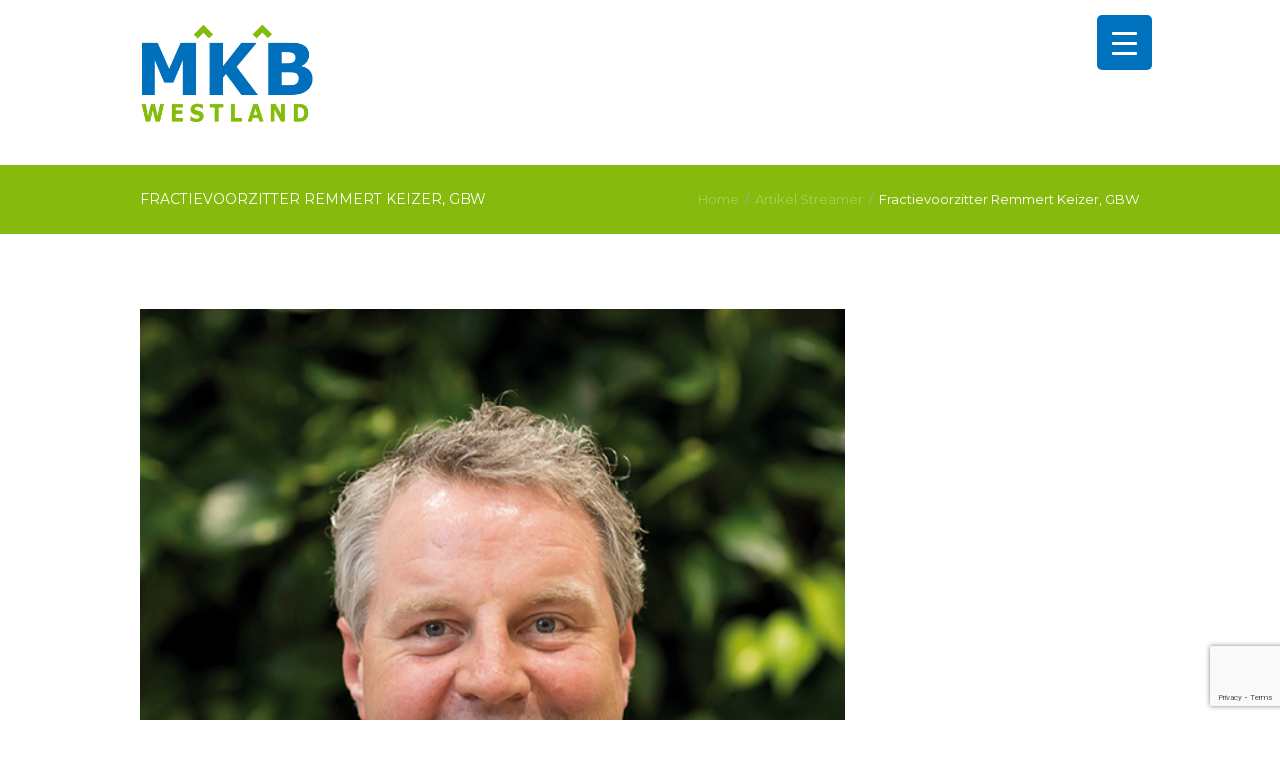

--- FILE ---
content_type: text/html; charset=UTF-8
request_url: https://www.mkbwestland.nl/fractievoorzitter-remmert-keizer-gbw/
body_size: 27923
content:
<!DOCTYPE html>
<html lang="nl-NL" class="scheme_mkb_westland">
<head>
    <title>Fractievoorzitter Remmert Keizer, GBW &#8211; MKB Westland</title>
<meta name='robots' content='max-image-preview:large' />

<!-- Social Warfare v4.5.6 https://warfareplugins.com - BEGINNING OF OUTPUT -->
<style>
	@font-face {
		font-family: "sw-icon-font";
		src:url("https://www.mkbwestland.nl/wp-content/plugins/social-warfare/assets/fonts/sw-icon-font.eot?ver=4.5.6");
		src:url("https://www.mkbwestland.nl/wp-content/plugins/social-warfare/assets/fonts/sw-icon-font.eot?ver=4.5.6#iefix") format("embedded-opentype"),
		url("https://www.mkbwestland.nl/wp-content/plugins/social-warfare/assets/fonts/sw-icon-font.woff?ver=4.5.6") format("woff"),
		url("https://www.mkbwestland.nl/wp-content/plugins/social-warfare/assets/fonts/sw-icon-font.ttf?ver=4.5.6") format("truetype"),
		url("https://www.mkbwestland.nl/wp-content/plugins/social-warfare/assets/fonts/sw-icon-font.svg?ver=4.5.6#1445203416") format("svg");
		font-weight: normal;
		font-style: normal;
		font-display:block;
	}
</style>
<!-- Social Warfare v4.5.6 https://warfareplugins.com - END OF OUTPUT -->

        <meta charset="UTF-8"/>
                <meta name="viewport" content="width=device-width, initial-scale=1, maximum-scale=1">
                <link rel="profile" href="//gmpg.org/xfn/11"/>
        <link rel="pingback" href="https://www.mkbwestland.nl/xmlrpc.php"/>
        <link rel='dns-prefetch' href='//www.googletagmanager.com' />
<link rel='dns-prefetch' href='//fonts.googleapis.com' />
<link rel="alternate" type="application/rss+xml" title="MKB Westland &raquo; feed" href="https://www.mkbwestland.nl/feed/" />
<link rel="alternate" type="application/rss+xml" title="MKB Westland &raquo; reacties feed" href="https://www.mkbwestland.nl/comments/feed/" />
<link rel="alternate" type="text/calendar" title="MKB Westland &raquo; iCal Feed" href="https://www.mkbwestland.nl/events/?ical=1" />
<link rel="alternate" title="oEmbed (JSON)" type="application/json+oembed" href="https://www.mkbwestland.nl/wp-json/oembed/1.0/embed?url=https%3A%2F%2Fwww.mkbwestland.nl%2Ffractievoorzitter-remmert-keizer-gbw%2F" />
<link rel="alternate" title="oEmbed (XML)" type="text/xml+oembed" href="https://www.mkbwestland.nl/wp-json/oembed/1.0/embed?url=https%3A%2F%2Fwww.mkbwestland.nl%2Ffractievoorzitter-remmert-keizer-gbw%2F&#038;format=xml" />
			<meta property="og:type" content="article" />
			<meta property="og:url" content="https://www.mkbwestland.nl/fractievoorzitter-remmert-keizer-gbw/" />
			<meta property="og:title" content="Fractievoorzitter Remmert Keizer, GBW" />
			<meta property="og:description" content="Fractievoorzitter Remmert Keizer van Gemeentebelang Westland steekt zijn kritiek op het huidige College van B&amp;W niet onder stoelen of banken: “Na de verkiezingen zijn wij voor het eerst in de Westlandse historie in de oppositie gekomen. De nieuwe coalitie zou alles wel eens anders doen; er zou een nieuwe bestuursstijl komen, er zou geen" />  
							<meta property="og:image" content="https://www.mkbwestland.nl/wp-content/uploads/2020/03/290318nw-keizer2.jpg"/>
				<meta property="og:image" content="https://www.mkbwestland.nl/wp-content/uploads/2020/03/290318nw-keizer2.jpg"/>
<style id='wp-img-auto-sizes-contain-inline-css' type='text/css'>
img:is([sizes=auto i],[sizes^="auto," i]){contain-intrinsic-size:3000px 1500px}
/*# sourceURL=wp-img-auto-sizes-contain-inline-css */
</style>
<link property="stylesheet" rel='stylesheet' id='social-warfare-block-css-css' href='https://www.mkbwestland.nl/wp-content/plugins/social-warfare/assets/js/post-editor/dist/blocks.style.build.css?ver=6.9' type='text/css' media='all' />
<link property="stylesheet" rel='stylesheet' id='trx_addons-icons-css' href='https://www.mkbwestland.nl/wp-content/plugins/trx_addons/css/font-icons/css/trx_addons_icons.css' type='text/css' media='all' />
<style id='wp-emoji-styles-inline-css' type='text/css'>

	img.wp-smiley, img.emoji {
		display: inline !important;
		border: none !important;
		box-shadow: none !important;
		height: 1em !important;
		width: 1em !important;
		margin: 0 0.07em !important;
		vertical-align: -0.1em !important;
		background: none !important;
		padding: 0 !important;
	}
/*# sourceURL=wp-emoji-styles-inline-css */
</style>
<link property="stylesheet" rel='stylesheet' id='wp-block-library-css' href='https://www.mkbwestland.nl/wp-includes/css/dist/block-library/style.min.css?ver=6.9' type='text/css' media='all' />
<style id='global-styles-inline-css' type='text/css'>
:root{--wp--preset--aspect-ratio--square: 1;--wp--preset--aspect-ratio--4-3: 4/3;--wp--preset--aspect-ratio--3-4: 3/4;--wp--preset--aspect-ratio--3-2: 3/2;--wp--preset--aspect-ratio--2-3: 2/3;--wp--preset--aspect-ratio--16-9: 16/9;--wp--preset--aspect-ratio--9-16: 9/16;--wp--preset--color--black: #000000;--wp--preset--color--cyan-bluish-gray: #abb8c3;--wp--preset--color--white: #ffffff;--wp--preset--color--pale-pink: #f78da7;--wp--preset--color--vivid-red: #cf2e2e;--wp--preset--color--luminous-vivid-orange: #ff6900;--wp--preset--color--luminous-vivid-amber: #fcb900;--wp--preset--color--light-green-cyan: #7bdcb5;--wp--preset--color--vivid-green-cyan: #00d084;--wp--preset--color--pale-cyan-blue: #8ed1fc;--wp--preset--color--vivid-cyan-blue: #0693e3;--wp--preset--color--vivid-purple: #9b51e0;--wp--preset--gradient--vivid-cyan-blue-to-vivid-purple: linear-gradient(135deg,rgb(6,147,227) 0%,rgb(155,81,224) 100%);--wp--preset--gradient--light-green-cyan-to-vivid-green-cyan: linear-gradient(135deg,rgb(122,220,180) 0%,rgb(0,208,130) 100%);--wp--preset--gradient--luminous-vivid-amber-to-luminous-vivid-orange: linear-gradient(135deg,rgb(252,185,0) 0%,rgb(255,105,0) 100%);--wp--preset--gradient--luminous-vivid-orange-to-vivid-red: linear-gradient(135deg,rgb(255,105,0) 0%,rgb(207,46,46) 100%);--wp--preset--gradient--very-light-gray-to-cyan-bluish-gray: linear-gradient(135deg,rgb(238,238,238) 0%,rgb(169,184,195) 100%);--wp--preset--gradient--cool-to-warm-spectrum: linear-gradient(135deg,rgb(74,234,220) 0%,rgb(151,120,209) 20%,rgb(207,42,186) 40%,rgb(238,44,130) 60%,rgb(251,105,98) 80%,rgb(254,248,76) 100%);--wp--preset--gradient--blush-light-purple: linear-gradient(135deg,rgb(255,206,236) 0%,rgb(152,150,240) 100%);--wp--preset--gradient--blush-bordeaux: linear-gradient(135deg,rgb(254,205,165) 0%,rgb(254,45,45) 50%,rgb(107,0,62) 100%);--wp--preset--gradient--luminous-dusk: linear-gradient(135deg,rgb(255,203,112) 0%,rgb(199,81,192) 50%,rgb(65,88,208) 100%);--wp--preset--gradient--pale-ocean: linear-gradient(135deg,rgb(255,245,203) 0%,rgb(182,227,212) 50%,rgb(51,167,181) 100%);--wp--preset--gradient--electric-grass: linear-gradient(135deg,rgb(202,248,128) 0%,rgb(113,206,126) 100%);--wp--preset--gradient--midnight: linear-gradient(135deg,rgb(2,3,129) 0%,rgb(40,116,252) 100%);--wp--preset--font-size--small: 13px;--wp--preset--font-size--medium: 20px;--wp--preset--font-size--large: 36px;--wp--preset--font-size--x-large: 42px;--wp--preset--spacing--20: 0.44rem;--wp--preset--spacing--30: 0.67rem;--wp--preset--spacing--40: 1rem;--wp--preset--spacing--50: 1.5rem;--wp--preset--spacing--60: 2.25rem;--wp--preset--spacing--70: 3.38rem;--wp--preset--spacing--80: 5.06rem;--wp--preset--shadow--natural: 6px 6px 9px rgba(0, 0, 0, 0.2);--wp--preset--shadow--deep: 12px 12px 50px rgba(0, 0, 0, 0.4);--wp--preset--shadow--sharp: 6px 6px 0px rgba(0, 0, 0, 0.2);--wp--preset--shadow--outlined: 6px 6px 0px -3px rgb(255, 255, 255), 6px 6px rgb(0, 0, 0);--wp--preset--shadow--crisp: 6px 6px 0px rgb(0, 0, 0);}:where(.is-layout-flex){gap: 0.5em;}:where(.is-layout-grid){gap: 0.5em;}body .is-layout-flex{display: flex;}.is-layout-flex{flex-wrap: wrap;align-items: center;}.is-layout-flex > :is(*, div){margin: 0;}body .is-layout-grid{display: grid;}.is-layout-grid > :is(*, div){margin: 0;}:where(.wp-block-columns.is-layout-flex){gap: 2em;}:where(.wp-block-columns.is-layout-grid){gap: 2em;}:where(.wp-block-post-template.is-layout-flex){gap: 1.25em;}:where(.wp-block-post-template.is-layout-grid){gap: 1.25em;}.has-black-color{color: var(--wp--preset--color--black) !important;}.has-cyan-bluish-gray-color{color: var(--wp--preset--color--cyan-bluish-gray) !important;}.has-white-color{color: var(--wp--preset--color--white) !important;}.has-pale-pink-color{color: var(--wp--preset--color--pale-pink) !important;}.has-vivid-red-color{color: var(--wp--preset--color--vivid-red) !important;}.has-luminous-vivid-orange-color{color: var(--wp--preset--color--luminous-vivid-orange) !important;}.has-luminous-vivid-amber-color{color: var(--wp--preset--color--luminous-vivid-amber) !important;}.has-light-green-cyan-color{color: var(--wp--preset--color--light-green-cyan) !important;}.has-vivid-green-cyan-color{color: var(--wp--preset--color--vivid-green-cyan) !important;}.has-pale-cyan-blue-color{color: var(--wp--preset--color--pale-cyan-blue) !important;}.has-vivid-cyan-blue-color{color: var(--wp--preset--color--vivid-cyan-blue) !important;}.has-vivid-purple-color{color: var(--wp--preset--color--vivid-purple) !important;}.has-black-background-color{background-color: var(--wp--preset--color--black) !important;}.has-cyan-bluish-gray-background-color{background-color: var(--wp--preset--color--cyan-bluish-gray) !important;}.has-white-background-color{background-color: var(--wp--preset--color--white) !important;}.has-pale-pink-background-color{background-color: var(--wp--preset--color--pale-pink) !important;}.has-vivid-red-background-color{background-color: var(--wp--preset--color--vivid-red) !important;}.has-luminous-vivid-orange-background-color{background-color: var(--wp--preset--color--luminous-vivid-orange) !important;}.has-luminous-vivid-amber-background-color{background-color: var(--wp--preset--color--luminous-vivid-amber) !important;}.has-light-green-cyan-background-color{background-color: var(--wp--preset--color--light-green-cyan) !important;}.has-vivid-green-cyan-background-color{background-color: var(--wp--preset--color--vivid-green-cyan) !important;}.has-pale-cyan-blue-background-color{background-color: var(--wp--preset--color--pale-cyan-blue) !important;}.has-vivid-cyan-blue-background-color{background-color: var(--wp--preset--color--vivid-cyan-blue) !important;}.has-vivid-purple-background-color{background-color: var(--wp--preset--color--vivid-purple) !important;}.has-black-border-color{border-color: var(--wp--preset--color--black) !important;}.has-cyan-bluish-gray-border-color{border-color: var(--wp--preset--color--cyan-bluish-gray) !important;}.has-white-border-color{border-color: var(--wp--preset--color--white) !important;}.has-pale-pink-border-color{border-color: var(--wp--preset--color--pale-pink) !important;}.has-vivid-red-border-color{border-color: var(--wp--preset--color--vivid-red) !important;}.has-luminous-vivid-orange-border-color{border-color: var(--wp--preset--color--luminous-vivid-orange) !important;}.has-luminous-vivid-amber-border-color{border-color: var(--wp--preset--color--luminous-vivid-amber) !important;}.has-light-green-cyan-border-color{border-color: var(--wp--preset--color--light-green-cyan) !important;}.has-vivid-green-cyan-border-color{border-color: var(--wp--preset--color--vivid-green-cyan) !important;}.has-pale-cyan-blue-border-color{border-color: var(--wp--preset--color--pale-cyan-blue) !important;}.has-vivid-cyan-blue-border-color{border-color: var(--wp--preset--color--vivid-cyan-blue) !important;}.has-vivid-purple-border-color{border-color: var(--wp--preset--color--vivid-purple) !important;}.has-vivid-cyan-blue-to-vivid-purple-gradient-background{background: var(--wp--preset--gradient--vivid-cyan-blue-to-vivid-purple) !important;}.has-light-green-cyan-to-vivid-green-cyan-gradient-background{background: var(--wp--preset--gradient--light-green-cyan-to-vivid-green-cyan) !important;}.has-luminous-vivid-amber-to-luminous-vivid-orange-gradient-background{background: var(--wp--preset--gradient--luminous-vivid-amber-to-luminous-vivid-orange) !important;}.has-luminous-vivid-orange-to-vivid-red-gradient-background{background: var(--wp--preset--gradient--luminous-vivid-orange-to-vivid-red) !important;}.has-very-light-gray-to-cyan-bluish-gray-gradient-background{background: var(--wp--preset--gradient--very-light-gray-to-cyan-bluish-gray) !important;}.has-cool-to-warm-spectrum-gradient-background{background: var(--wp--preset--gradient--cool-to-warm-spectrum) !important;}.has-blush-light-purple-gradient-background{background: var(--wp--preset--gradient--blush-light-purple) !important;}.has-blush-bordeaux-gradient-background{background: var(--wp--preset--gradient--blush-bordeaux) !important;}.has-luminous-dusk-gradient-background{background: var(--wp--preset--gradient--luminous-dusk) !important;}.has-pale-ocean-gradient-background{background: var(--wp--preset--gradient--pale-ocean) !important;}.has-electric-grass-gradient-background{background: var(--wp--preset--gradient--electric-grass) !important;}.has-midnight-gradient-background{background: var(--wp--preset--gradient--midnight) !important;}.has-small-font-size{font-size: var(--wp--preset--font-size--small) !important;}.has-medium-font-size{font-size: var(--wp--preset--font-size--medium) !important;}.has-large-font-size{font-size: var(--wp--preset--font-size--large) !important;}.has-x-large-font-size{font-size: var(--wp--preset--font-size--x-large) !important;}
/*# sourceURL=global-styles-inline-css */
</style>

<style id='classic-theme-styles-inline-css' type='text/css'>
/*! This file is auto-generated */
.wp-block-button__link{color:#fff;background-color:#32373c;border-radius:9999px;box-shadow:none;text-decoration:none;padding:calc(.667em + 2px) calc(1.333em + 2px);font-size:1.125em}.wp-block-file__button{background:#32373c;color:#fff;text-decoration:none}
/*# sourceURL=/wp-includes/css/classic-themes.min.css */
</style>
<link property="stylesheet" rel='stylesheet' id='contact-form-7-css' href='https://www.mkbwestland.nl/wp-content/plugins/contact-form-7/includes/css/styles.css?ver=6.1.4' type='text/css' media='all' />
<link property="stylesheet" rel='stylesheet' id='rtec_styles-css' href='https://www.mkbwestland.nl/wp-content/plugins/registrations-for-the-events-calendar-pro/css/rtec-styles.css?ver=2.28.5' type='text/css' media='all' />
<style id='responsive-menu-inline-css' type='text/css'>
/** This file is major component of this plugin so please don't try to edit here. */
#rmp_menu_trigger-6210 {
  width: 55px;
  height: 55px;
  position: fixed;
  top: 15px;
  border-radius: 5px;
  display: none;
  text-decoration: none;
  right: 10%;
  background: #0071bd;
  transition: transform 0.5s, background-color 0.5s;
}
#rmp_menu_trigger-6210:hover, #rmp_menu_trigger-6210:focus {
  background: #0a619e;
  text-decoration: unset;
}
#rmp_menu_trigger-6210.is-active {
  background: #0071bd;
}
#rmp_menu_trigger-6210 .rmp-trigger-box {
  width: 25px;
  color: #ffffff;
}
#rmp_menu_trigger-6210 .rmp-trigger-icon-active, #rmp_menu_trigger-6210 .rmp-trigger-text-open {
  display: none;
}
#rmp_menu_trigger-6210.is-active .rmp-trigger-icon-active, #rmp_menu_trigger-6210.is-active .rmp-trigger-text-open {
  display: inline;
}
#rmp_menu_trigger-6210.is-active .rmp-trigger-icon-inactive, #rmp_menu_trigger-6210.is-active .rmp-trigger-text {
  display: none;
}
#rmp_menu_trigger-6210 .rmp-trigger-label {
  color: #ffffff;
  pointer-events: none;
  line-height: 13px;
  font-family: inherit;
  font-size: 14px;
  display: inline;
  text-transform: inherit;
}
#rmp_menu_trigger-6210 .rmp-trigger-label.rmp-trigger-label-top {
  display: block;
  margin-bottom: 12px;
}
#rmp_menu_trigger-6210 .rmp-trigger-label.rmp-trigger-label-bottom {
  display: block;
  margin-top: 12px;
}
#rmp_menu_trigger-6210 .responsive-menu-pro-inner {
  display: block;
}
#rmp_menu_trigger-6210 .rmp-trigger-icon-inactive .rmp-font-icon {
  color: #ffffff;
}
#rmp_menu_trigger-6210 .responsive-menu-pro-inner, #rmp_menu_trigger-6210 .responsive-menu-pro-inner::before, #rmp_menu_trigger-6210 .responsive-menu-pro-inner::after {
  width: 25px;
  height: 3px;
  background-color: #ffffff;
  border-radius: 4px;
  position: absolute;
}
#rmp_menu_trigger-6210 .rmp-trigger-icon-active .rmp-font-icon {
  color: #ffffff;
}
#rmp_menu_trigger-6210.is-active .responsive-menu-pro-inner, #rmp_menu_trigger-6210.is-active .responsive-menu-pro-inner::before, #rmp_menu_trigger-6210.is-active .responsive-menu-pro-inner::after {
  background-color: #ffffff;
}
#rmp_menu_trigger-6210:hover .rmp-trigger-icon-inactive .rmp-font-icon {
  color: #ffffff;
}
#rmp_menu_trigger-6210:not(.is-active):hover .responsive-menu-pro-inner, #rmp_menu_trigger-6210:not(.is-active):hover .responsive-menu-pro-inner::before, #rmp_menu_trigger-6210:not(.is-active):hover .responsive-menu-pro-inner::after {
  background-color: #ffffff;
}
#rmp_menu_trigger-6210 .responsive-menu-pro-inner::before {
  top: 10px;
}
#rmp_menu_trigger-6210 .responsive-menu-pro-inner::after {
  bottom: 10px;
}
#rmp_menu_trigger-6210.is-active .responsive-menu-pro-inner::after {
  bottom: 0;
}
/* Hamburger menu styling */
@media screen and (max-width: 1439px) {
  /** Menu Title Style */
  /** Menu Additional Content Style */
  .menu_main_responsive_button {
    display: none !important;
  }
  #rmp_menu_trigger-6210 {
    display: block;
  }
  #rmp-container-6210 {
    position: fixed;
    top: 0;
    margin: 0;
    transition: transform 0.5s;
    overflow: auto;
    display: block;
    width: 75%;
    background-color: #0071bd;
    background-image: url("");
    height: 100%;
    left: 0;
    padding-top: 0px;
    padding-left: 0px;
    padding-bottom: 0px;
    padding-right: 0px;
  }
  #rmp-menu-wrap-6210 {
    padding-top: 0px;
    padding-left: 0px;
    padding-bottom: 0px;
    padding-right: 0px;
    background-color: #0071bd;
  }
  #rmp-menu-wrap-6210 .rmp-menu, #rmp-menu-wrap-6210 .rmp-submenu {
    width: 100%;
    box-sizing: border-box;
    margin: 0;
    padding: 0;
  }
  #rmp-menu-wrap-6210 .rmp-submenu-depth-1 .rmp-menu-item-link {
    padding-left: 10%;
  }
  #rmp-menu-wrap-6210 .rmp-submenu-depth-2 .rmp-menu-item-link {
    padding-left: 15%;
  }
  #rmp-menu-wrap-6210 .rmp-submenu-depth-3 .rmp-menu-item-link {
    padding-left: 20%;
  }
  #rmp-menu-wrap-6210 .rmp-submenu-depth-4 .rmp-menu-item-link {
    padding-left: 25%;
  }
  #rmp-menu-wrap-6210 .rmp-submenu.rmp-submenu-open {
    display: block;
  }
  #rmp-menu-wrap-6210 .rmp-menu-item {
    width: 100%;
    list-style: none;
    margin: 0;
  }
  #rmp-menu-wrap-6210 .rmp-menu-item-link {
    height: 50px;
    line-height: 50px;
    font-size: 16px;
    border-bottom: 1px solid #0071bd;
    font-family: inherit;
    color: #ffffff;
    text-align: left;
    background-color: #0071bd;
    font-weight: normal;
    letter-spacing: 0px;
    display: block;
    box-sizing: border-box;
    width: 100%;
    text-decoration: none;
    position: relative;
    overflow: hidden;
    transition: background-color 0.5s, border-color 0.5s, 0.5s;
    padding: 0 5%;
    padding-right: 50px;
  }
  #rmp-menu-wrap-6210 .rmp-menu-item-link:after, #rmp-menu-wrap-6210 .rmp-menu-item-link:before {
    display: none;
  }
  #rmp-menu-wrap-6210 .rmp-menu-item-link:hover, #rmp-menu-wrap-6210 .rmp-menu-item-link:focus {
    color: #ffffff;
    border-color: #0071bd;
    background-color: #0a619e;
  }
  #rmp-menu-wrap-6210 .rmp-menu-item-link:focus {
    outline: none;
    border-color: unset;
    box-shadow: unset;
  }
  #rmp-menu-wrap-6210 .rmp-menu-item-link .rmp-font-icon {
    height: 50px;
    line-height: 50px;
    margin-right: 10px;
    font-size: 16px;
  }
  #rmp-menu-wrap-6210 .rmp-menu-current-item .rmp-menu-item-link {
    color: #ffffff;
    border-color: #0071bd;
    background-color: #0071bd;
  }
  #rmp-menu-wrap-6210 .rmp-menu-current-item .rmp-menu-item-link:hover, #rmp-menu-wrap-6210 .rmp-menu-current-item .rmp-menu-item-link:focus {
    color: #ffffff;
    border-color: #0a619e;
    background-color: #0a619e;
  }
  #rmp-menu-wrap-6210 .rmp-menu-subarrow {
    position: absolute;
    top: 0;
    bottom: 0;
    text-align: center;
    overflow: hidden;
    background-size: cover;
    overflow: hidden;
    right: 0;
    border-left-style: solid;
    border-left-color: #0071bd;
    border-left-width: 1px;
    height: 39px;
    width: 40px;
    color: #ffffff;
    background-color: #0071bd;
  }
  #rmp-menu-wrap-6210 .rmp-menu-subarrow svg {
    fill: #ffffff;
  }
  #rmp-menu-wrap-6210 .rmp-menu-subarrow:hover {
    color: #ffffff;
    border-color: #0a619e;
    background-color: #0a619e;
  }
  #rmp-menu-wrap-6210 .rmp-menu-subarrow:hover svg {
    fill: #ffffff;
  }
  #rmp-menu-wrap-6210 .rmp-menu-subarrow .rmp-font-icon {
    margin-right: unset;
  }
  #rmp-menu-wrap-6210 .rmp-menu-subarrow * {
    vertical-align: middle;
    line-height: 39px;
  }
  #rmp-menu-wrap-6210 .rmp-menu-subarrow-active {
    display: block;
    background-size: cover;
    color: #ffffff;
    border-color: #0071bd;
    background-color: #0071bd;
  }
  #rmp-menu-wrap-6210 .rmp-menu-subarrow-active svg {
    fill: #ffffff;
  }
  #rmp-menu-wrap-6210 .rmp-menu-subarrow-active:hover {
    color: #ffffff;
    border-color: #0a619e;
    background-color: #0a619e;
  }
  #rmp-menu-wrap-6210 .rmp-menu-subarrow-active:hover svg {
    fill: #ffffff;
  }
  #rmp-menu-wrap-6210 .rmp-submenu {
    display: none;
  }
  #rmp-menu-wrap-6210 .rmp-submenu .rmp-menu-item-link {
    height: 50px;
    line-height: 50px;
    letter-spacing: 0px;
    font-size: 16px;
    border-bottom: 1px solid #094f81;
    font-family: inherit;
    font-weight: normal;
    color: #ffffff;
    text-align: left;
    background-color: #094f81;
  }
  #rmp-menu-wrap-6210 .rmp-submenu .rmp-menu-item-link:hover, #rmp-menu-wrap-6210 .rmp-submenu .rmp-menu-item-link:focus {
    color: #ffffff;
    border-color: #094f81;
    background-color: #0a619e;
  }
  #rmp-menu-wrap-6210 .rmp-submenu .rmp-menu-current-item .rmp-menu-item-link {
    color: #ffffff;
    border-color: #094f81;
    background-color: #094f81;
  }
  #rmp-menu-wrap-6210 .rmp-submenu .rmp-menu-current-item .rmp-menu-item-link:hover, #rmp-menu-wrap-6210 .rmp-submenu .rmp-menu-current-item .rmp-menu-item-link:focus {
    color: #ffffff;
    border-color: #0a619e;
    background-color: #0a619e;
  }
  #rmp-menu-wrap-6210 .rmp-submenu .rmp-menu-subarrow {
    right: 0;
    border-right: unset;
    border-left-style: solid;
    border-left-color: #094f81;
    border-left-width: 1px;
    height: 39px;
    line-height: 39px;
    width: 40px;
    color: #ffffff;
    background-color: #094f81;
  }
  #rmp-menu-wrap-6210 .rmp-submenu .rmp-menu-subarrow:hover {
    color: #ffffff;
    border-color: #0a619e;
    background-color: #0a619e;
  }
  #rmp-menu-wrap-6210 .rmp-submenu .rmp-menu-subarrow-active {
    color: #ffffff;
    border-color: #094f81;
    background-color: #094f81;
  }
  #rmp-menu-wrap-6210 .rmp-submenu .rmp-menu-subarrow-active:hover {
    color: #ffffff;
    border-color: #0a619e;
    background-color: #0a619e;
  }
  #rmp-menu-wrap-6210 .rmp-menu-item-description {
    margin: 0;
    padding: 5px 5%;
    opacity: 0.8;
    color: #ffffff;
  }
  #rmp-search-box-6210 {
    display: block;
    padding-top: 0px;
    padding-left: 5%;
    padding-bottom: 0px;
    padding-right: 5%;
  }
  #rmp-search-box-6210 .rmp-search-form {
    margin: 0;
  }
  #rmp-search-box-6210 .rmp-search-box {
    background: #ffffff;
    border: 1px solid #dadada;
    color: #333333;
    width: 100%;
    padding: 0 5%;
    border-radius: 30px;
    height: 45px;
    -webkit-appearance: none;
  }
  #rmp-search-box-6210 .rmp-search-box::placeholder {
    color: #c7c7cd;
  }
  #rmp-search-box-6210 .rmp-search-box:focus {
    background-color: #ffffff;
    outline: 2px solid #dadada;
    color: #333333;
  }
  #rmp-menu-title-6210 {
    background-color: #0071bd;
    color: #ffffff;
    text-align: left;
    font-size: 15px;
    padding-top: 10%;
    padding-left: 5%;
    padding-bottom: 0%;
    padding-right: 5%;
    font-weight: 400;
    transition: background-color 0.5s, border-color 0.5s, color 0.5s;
  }
  #rmp-menu-title-6210:hover {
    background-color: #0071bd;
    color: #ffffff;
  }
  #rmp-menu-title-6210 > .rmp-menu-title-link {
    color: #ffffff;
    width: 100%;
    background-color: unset;
    text-decoration: none;
  }
  #rmp-menu-title-6210 > .rmp-menu-title-link:hover {
    color: #ffffff;
  }
  #rmp-menu-title-6210 .rmp-font-icon {
    font-size: 15px;
  }
  #rmp-menu-additional-content-6210 {
    padding-top: 0px;
    padding-left: 5%;
    padding-bottom: 0px;
    padding-right: 5%;
    color: #ffffff;
    text-align: center;
    font-size: 16px;
  }
}
/**
This file contents common styling of menus.
*/
.rmp-container {
  display: none;
  visibility: visible;
  padding: 0px 0px 0px 0px;
  z-index: 99998;
  transition: all 0.3s;
  /** Scrolling bar in menu setting box **/
}
.rmp-container.rmp-fade-top, .rmp-container.rmp-fade-left, .rmp-container.rmp-fade-right, .rmp-container.rmp-fade-bottom {
  display: none;
}
.rmp-container.rmp-slide-left, .rmp-container.rmp-push-left {
  transform: translateX(-100%);
  -ms-transform: translateX(-100%);
  -webkit-transform: translateX(-100%);
  -moz-transform: translateX(-100%);
}
.rmp-container.rmp-slide-left.rmp-menu-open, .rmp-container.rmp-push-left.rmp-menu-open {
  transform: translateX(0);
  -ms-transform: translateX(0);
  -webkit-transform: translateX(0);
  -moz-transform: translateX(0);
}
.rmp-container.rmp-slide-right, .rmp-container.rmp-push-right {
  transform: translateX(100%);
  -ms-transform: translateX(100%);
  -webkit-transform: translateX(100%);
  -moz-transform: translateX(100%);
}
.rmp-container.rmp-slide-right.rmp-menu-open, .rmp-container.rmp-push-right.rmp-menu-open {
  transform: translateX(0);
  -ms-transform: translateX(0);
  -webkit-transform: translateX(0);
  -moz-transform: translateX(0);
}
.rmp-container.rmp-slide-top, .rmp-container.rmp-push-top {
  transform: translateY(-100%);
  -ms-transform: translateY(-100%);
  -webkit-transform: translateY(-100%);
  -moz-transform: translateY(-100%);
}
.rmp-container.rmp-slide-top.rmp-menu-open, .rmp-container.rmp-push-top.rmp-menu-open {
  transform: translateY(0);
  -ms-transform: translateY(0);
  -webkit-transform: translateY(0);
  -moz-transform: translateY(0);
}
.rmp-container.rmp-slide-bottom, .rmp-container.rmp-push-bottom {
  transform: translateY(100%);
  -ms-transform: translateY(100%);
  -webkit-transform: translateY(100%);
  -moz-transform: translateY(100%);
}
.rmp-container.rmp-slide-bottom.rmp-menu-open, .rmp-container.rmp-push-bottom.rmp-menu-open {
  transform: translateX(0);
  -ms-transform: translateX(0);
  -webkit-transform: translateX(0);
  -moz-transform: translateX(0);
}
.rmp-container::-webkit-scrollbar {
  width: 0px;
}
.rmp-container ::-webkit-scrollbar-track {
  box-shadow: inset 0 0 5px transparent;
}
.rmp-container ::-webkit-scrollbar-thumb {
  background: transparent;
}
.rmp-container ::-webkit-scrollbar-thumb:hover {
  background: transparent;
}
.rmp-container .rmp-menu-wrap .rmp-menu {
  transition: none;
  border-radius: 0;
  box-shadow: none;
  background: none;
  border: 0;
  bottom: auto;
  box-sizing: border-box;
  clip: auto;
  color: #666;
  display: block;
  float: none;
  font-family: inherit;
  font-size: 14px;
  height: auto;
  left: auto;
  line-height: 1.7;
  list-style-type: none;
  margin: 0;
  min-height: auto;
  max-height: none;
  opacity: 1;
  outline: none;
  overflow: visible;
  padding: 0;
  position: relative;
  pointer-events: auto;
  right: auto;
  text-align: left;
  text-decoration: none;
  text-indent: 0;
  text-transform: none;
  transform: none;
  top: auto;
  visibility: inherit;
  width: auto;
  word-wrap: break-word;
  white-space: normal;
}
.rmp-container .rmp-menu-additional-content {
  display: block;
  word-break: break-word;
}
.rmp-container .rmp-menu-title {
  display: flex;
  flex-direction: column;
}
.rmp-container .rmp-menu-title .rmp-menu-title-image {
  max-width: 100%;
  margin-bottom: 15px;
  display: block;
  margin: auto;
  margin-bottom: 15px;
}
button.rmp_menu_trigger {
  z-index: 999999;
  overflow: hidden;
  outline: none;
  border: 0;
  display: none;
  margin: 0;
  transition: transform 0.5s, background-color 0.5s;
  padding: 0;
}
button.rmp_menu_trigger .responsive-menu-pro-inner::before, button.rmp_menu_trigger .responsive-menu-pro-inner::after {
  content: "";
  display: block;
}
button.rmp_menu_trigger .responsive-menu-pro-inner::before {
  top: 10px;
}
button.rmp_menu_trigger .responsive-menu-pro-inner::after {
  bottom: 10px;
}
button.rmp_menu_trigger .rmp-trigger-box {
  width: 40px;
  display: inline-block;
  position: relative;
  pointer-events: none;
  vertical-align: super;
}
/*  Menu Trigger Boring Animation */
.rmp-menu-trigger-boring .responsive-menu-pro-inner {
  transition-property: none;
}
.rmp-menu-trigger-boring .responsive-menu-pro-inner::after, .rmp-menu-trigger-boring .responsive-menu-pro-inner::before {
  transition-property: none;
}
.rmp-menu-trigger-boring.is-active .responsive-menu-pro-inner {
  transform: rotate(45deg);
}
.rmp-menu-trigger-boring.is-active .responsive-menu-pro-inner:before {
  top: 0;
  opacity: 0;
}
.rmp-menu-trigger-boring.is-active .responsive-menu-pro-inner:after {
  bottom: 0;
  transform: rotate(-90deg);
}

/*# sourceURL=responsive-menu-inline-css */
</style>
<link property="stylesheet" rel='stylesheet' id='dashicons-css' href='https://www.mkbwestland.nl/wp-includes/css/dashicons.min.css?ver=6.9' type='text/css' media='all' />
<link property="stylesheet" rel='stylesheet' id='magnific-popup-css' href='https://www.mkbwestland.nl/wp-content/plugins/trx_addons/js/magnific/magnific-popup.min.css' type='text/css' media='all' />
<link property="stylesheet" rel='stylesheet' id='social_warfare-css' href='https://www.mkbwestland.nl/wp-content/plugins/social-warfare/assets/css/style.min.css?ver=4.5.6' type='text/css' media='all' />
<link property="stylesheet" rel='stylesheet' id='grace-church-font-google-fonts-style-css' href='//fonts.googleapis.com/css?family=Montserrat%3A300%2C300italic%2C400%2C400italic%2C700%2C700italic%26subset%3Dlatin%2Clatin-ext' type='text/css' media='all' />
<link property="stylesheet" rel='stylesheet' id='fontello-style-css' href='https://www.mkbwestland.nl/wp-content/themes/grace-church/css/fontello/css/fontello.css' type='text/css' media='all' />
<link property="stylesheet" rel='stylesheet' id='grac-church-main-style-css' href='https://www.mkbwestland.nl/wp-content/themes/grace-church-child/style.css' type='text/css' media='all' />
<link property="stylesheet" rel='stylesheet' id='grace-church-animation-style-css' href='https://www.mkbwestland.nl/wp-content/themes/grace-church/fw/css/core.animation.css' type='text/css' media='all' />
<link property="stylesheet" rel='stylesheet' id='grace-church-shortcodes-style-css' href='https://www.mkbwestland.nl/wp-content/plugins/trx_utils/shortcodes/shortcodes.css' type='text/css' media='all' />
<link property="stylesheet" rel='stylesheet' id='grace-church-tribe-style-css' href='https://www.mkbwestland.nl/wp-content/themes/grace-church/css/tribe-style.css' type='text/css' media='all' />
<link property="stylesheet" rel='stylesheet' id='grace-church-skin-style-css' href='https://www.mkbwestland.nl/wp-content/themes/grace-church/skins/default/skin.css' type='text/css' media='all' />
<link property="stylesheet" rel='stylesheet' id='grace-church-custom-style-css' href='https://www.mkbwestland.nl/wp-content/themes/grace-church/fw/css/custom-style.css' type='text/css' media='all' />
<link property="stylesheet" rel='stylesheet' id='grace-church-responsive-style-css' href='https://www.mkbwestland.nl/wp-content/themes/grace-church/css/responsive.css' type='text/css' media='all' />
<link property="stylesheet" rel='stylesheet' id='grace-church-skin-responsive-style-css' href='https://www.mkbwestland.nl/wp-content/themes/grace-church/skins/default/skin.responsive.css' type='text/css' media='all' />
<link property="stylesheet" rel='stylesheet' id='mediaelement-css' href='https://www.mkbwestland.nl/wp-includes/js/mediaelement/mediaelementplayer-legacy.min.css?ver=4.2.17' type='text/css' media='all' />
<link property="stylesheet" rel='stylesheet' id='wp-mediaelement-css' href='https://www.mkbwestland.nl/wp-includes/js/mediaelement/wp-mediaelement.min.css?ver=6.9' type='text/css' media='all' />
<link property="stylesheet" rel='stylesheet' id='trx_addons-css' href='https://www.mkbwestland.nl/wp-content/plugins/trx_addons/css/__styles.css' type='text/css' media='all' />
<link property="stylesheet" rel='stylesheet' id='trx_addons-animations-css' href='https://www.mkbwestland.nl/wp-content/plugins/trx_addons/css/trx_addons.animations.css' type='text/css' media='all' />
<link property="stylesheet" rel='stylesheet' id='trx_addons-responsive-css' href='https://www.mkbwestland.nl/wp-content/plugins/trx_addons/css/__responsive.css' type='text/css' media='(max-width:1439px)' />
<script type="text/javascript" src="https://www.mkbwestland.nl/wp-includes/js/jquery/jquery.min.js?ver=3.7.1" id="jquery-core-js"></script>
<script type="text/javascript" src="https://www.mkbwestland.nl/wp-includes/js/jquery/jquery-migrate.min.js?ver=3.4.1" id="jquery-migrate-js"></script>
<script type="text/javascript" id="rmp_menu_scripts-js-extra">
/* <![CDATA[ */
var rmp_menu = {"ajaxURL":"https://www.mkbwestland.nl/wp-admin/admin-ajax.php","wp_nonce":"f5de93f223","menu":[{"menu_theme":null,"theme_type":"default","theme_location_menu":"","submenu_submenu_arrow_width":"40","submenu_submenu_arrow_width_unit":"px","submenu_submenu_arrow_height":"39","submenu_submenu_arrow_height_unit":"px","submenu_arrow_position":"right","submenu_sub_arrow_background_colour":"#094f81","submenu_sub_arrow_background_hover_colour":"#0a619e","submenu_sub_arrow_background_colour_active":"#094f81","submenu_sub_arrow_background_hover_colour_active":"#0a619e","submenu_sub_arrow_border_width":"1","submenu_sub_arrow_border_width_unit":"px","submenu_sub_arrow_border_colour":"#094f81","submenu_sub_arrow_border_hover_colour":"#0a619e","submenu_sub_arrow_border_colour_active":"#094f81","submenu_sub_arrow_border_hover_colour_active":"#0a619e","submenu_sub_arrow_shape_colour":"#ffffff","submenu_sub_arrow_shape_hover_colour":"#ffffff","submenu_sub_arrow_shape_colour_active":"#ffffff","submenu_sub_arrow_shape_hover_colour_active":"#ffffff","use_header_bar":"off","header_bar_items_order":"{\"logo\":\"on\",\"title\":\"on\",\"search\":\"on\",\"html content\":\"on\"}","header_bar_title":"","header_bar_html_content":"","header_bar_logo":"","header_bar_logo_link":"","header_bar_logo_width":"","header_bar_logo_width_unit":"%","header_bar_logo_height":"","header_bar_logo_height_unit":"px","header_bar_height":"80","header_bar_height_unit":"px","header_bar_padding":{"top":"0px","right":"5%","bottom":"0px","left":"5%"},"header_bar_font":"","header_bar_font_size":"14","header_bar_font_size_unit":"px","header_bar_text_color":"#ffffff","header_bar_background_color":"#ffffff","header_bar_breakpoint":"800","header_bar_position_type":"fixed","header_bar_adjust_page":null,"header_bar_scroll_enable":"off","header_bar_scroll_background_color":"#36bdf6","mobile_breakpoint":"600","tablet_breakpoint":"1439","transition_speed":"0.5","sub_menu_speed":"0.2","show_menu_on_page_load":"","menu_disable_scrolling":"off","menu_overlay":"off","menu_overlay_colour":"rgba(0, 0, 0, 0.7)","desktop_menu_width":"","desktop_menu_width_unit":"%","desktop_menu_positioning":"fixed","desktop_menu_side":"","desktop_menu_to_hide":"","use_current_theme_location":"off","mega_menu":{"225":"off","227":"off","229":"off","228":"off","226":"off"},"desktop_submenu_open_animation":"","desktop_submenu_open_animation_speed":"0ms","desktop_submenu_open_on_click":"","desktop_menu_hide_and_show":"","menu_name":"Default Menu","menu_to_use":"mkb-main-menu","different_menu_for_mobile":"off","menu_to_use_in_mobile":"main-menu","use_mobile_menu":"on","use_tablet_menu":"on","use_desktop_menu":"","menu_display_on":"all-pages","menu_to_hide":".menu_main_responsive_button","submenu_descriptions_on":"","custom_walker":"","menu_background_colour":"#0071bd","menu_depth":"5","smooth_scroll_on":"off","smooth_scroll_speed":"500","menu_font_icons":[],"menu_links_height":"50","menu_links_height_unit":"px","menu_links_line_height":"50","menu_links_line_height_unit":"px","menu_depth_0":"5","menu_depth_0_unit":"%","menu_font_size":"16","menu_font_size_unit":"px","menu_font":"","menu_font_weight":"normal","menu_text_alignment":"left","menu_text_letter_spacing":"","menu_word_wrap":"off","menu_link_colour":"#ffffff","menu_link_hover_colour":"#ffffff","menu_current_link_colour":"#ffffff","menu_current_link_hover_colour":"#ffffff","menu_item_background_colour":"#0071bd","menu_item_background_hover_colour":"#0a619e","menu_current_item_background_colour":"#0071bd","menu_current_item_background_hover_colour":"#0a619e","menu_border_width":"1","menu_border_width_unit":"px","menu_item_border_colour":"#0071bd","menu_item_border_colour_hover":"#0071bd","menu_current_item_border_colour":"#0071bd","menu_current_item_border_hover_colour":"#0a619e","submenu_links_height":"50","submenu_links_height_unit":"px","submenu_links_line_height":"50","submenu_links_line_height_unit":"px","menu_depth_side":"left","menu_depth_1":"10","menu_depth_1_unit":"%","menu_depth_2":"15","menu_depth_2_unit":"%","menu_depth_3":"20","menu_depth_3_unit":"%","menu_depth_4":"25","menu_depth_4_unit":"%","submenu_item_background_colour":"#094f81","submenu_item_background_hover_colour":"#0a619e","submenu_current_item_background_colour":"#094f81","submenu_current_item_background_hover_colour":"#0a619e","submenu_border_width":"1","submenu_border_width_unit":"px","submenu_item_border_colour":"#094f81","submenu_item_border_colour_hover":"#094f81","submenu_current_item_border_colour":"#094f81","submenu_current_item_border_hover_colour":"#0a619e","submenu_font_size":"16","submenu_font_size_unit":"px","submenu_font":"","submenu_font_weight":"normal","submenu_text_letter_spacing":"","submenu_text_alignment":"left","submenu_link_colour":"#ffffff","submenu_link_hover_colour":"#ffffff","submenu_current_link_colour":"#ffffff","submenu_current_link_hover_colour":"#ffffff","inactive_arrow_shape":"\u25bc","active_arrow_shape":"\u25b2","inactive_arrow_font_icon":"","active_arrow_font_icon":"","inactive_arrow_image":"","active_arrow_image":"","submenu_arrow_width":"40","submenu_arrow_width_unit":"px","submenu_arrow_height":"39","submenu_arrow_height_unit":"px","arrow_position":"right","menu_sub_arrow_shape_colour":"#ffffff","menu_sub_arrow_shape_hover_colour":"#ffffff","menu_sub_arrow_shape_colour_active":"#ffffff","menu_sub_arrow_shape_hover_colour_active":"#ffffff","menu_sub_arrow_border_width":"1","menu_sub_arrow_border_width_unit":"px","menu_sub_arrow_border_colour":"#0071bd","menu_sub_arrow_border_hover_colour":"#0a619e","menu_sub_arrow_border_colour_active":"#0071bd","menu_sub_arrow_border_hover_colour_active":"#0a619e","menu_sub_arrow_background_colour":"#0071bd","menu_sub_arrow_background_hover_colour":"#0a619e","menu_sub_arrow_background_colour_active":"#0071bd","menu_sub_arrow_background_hover_colour_active":"#0a619e","fade_submenus":"off","fade_submenus_side":"left","fade_submenus_delay":"100","fade_submenus_speed":"500","use_slide_effect":"off","slide_effect_back_to_text":"Back","accordion_animation":"off","auto_expand_all_submenus":"off","auto_expand_current_submenus":"off","menu_item_click_to_trigger_submenu":"off","button_width":"55","button_width_unit":"px","button_height":"55","button_height_unit":"px","button_background_colour":"#0071bd","button_background_colour_hover":"#0a619e","button_background_colour_active":"#0071bd","toggle_button_border_radius":"5","button_transparent_background":"off","button_left_or_right":"right","button_position_type":"fixed","button_distance_from_side":"10","button_distance_from_side_unit":"%","button_top":"15","button_top_unit":"px","button_push_with_animation":"off","button_click_animation":"boring","button_line_margin":"5","button_line_margin_unit":"px","button_line_width":"25","button_line_width_unit":"px","button_line_height":"3","button_line_height_unit":"px","button_line_colour":"#ffffff","button_line_colour_hover":"#ffffff","button_line_colour_active":"#ffffff","button_font_icon":"","button_font_icon_when_clicked":"","button_image":"","button_image_when_clicked":"","button_title":"","button_title_open":"","button_title_position":"left","menu_container_columns":"","button_font":"","button_font_size":"14","button_font_size_unit":"px","button_title_line_height":"13","button_title_line_height_unit":"px","button_text_colour":"#ffffff","button_trigger_type_click":"on","button_trigger_type_hover":"off","button_click_trigger":"#responsive-menu-button","items_order":{"title":"on","menu":"on","search":"","additional content":""},"menu_title":"","menu_title_link":"","menu_title_link_location":"_self","menu_title_image":"","menu_title_font_icon":"","menu_title_section_padding":{"top":"10%","right":"5%","bottom":"0%","left":"5%"},"menu_title_background_colour":"#0071bd","menu_title_background_hover_colour":"#0071bd","menu_title_font_size":"15","menu_title_font_size_unit":"px","menu_title_alignment":"left","menu_title_font_weight":"400","menu_title_font_family":"","menu_title_colour":"#ffffff","menu_title_hover_colour":"#ffffff","menu_title_image_width":"","menu_title_image_width_unit":"%","menu_title_image_height":"","menu_title_image_height_unit":"px","menu_additional_content":"","menu_additional_section_padding":{"left":"5%","top":"0px","right":"5%","bottom":"0px"},"menu_additional_content_font_size":"16","menu_additional_content_font_size_unit":"px","menu_additional_content_alignment":"center","menu_additional_content_colour":"#ffffff","menu_search_box_text":"Search","menu_search_box_code":"","menu_search_section_padding":{"left":"5%","top":"0px","right":"5%","bottom":"0px"},"menu_search_box_height":"45","menu_search_box_height_unit":"px","menu_search_box_border_radius":"30","menu_search_box_text_colour":"#333333","menu_search_box_background_colour":"#ffffff","menu_search_box_placeholder_colour":"#c7c7cd","menu_search_box_border_colour":"#dadada","menu_section_padding":{"top":"0px","right":"0px","bottom":"0px","left":"0px"},"menu_width":"75","menu_width_unit":"%","menu_maximum_width":"","menu_maximum_width_unit":"px","menu_minimum_width":"","menu_minimum_width_unit":"px","menu_auto_height":"off","menu_container_padding":{"top":"0px","right":"0px","bottom":"0px","left":"0px"},"menu_container_background_colour":"#0071bd","menu_background_image":"","animation_type":"slide","menu_appear_from":"left","animation_speed":"0.5","page_wrapper":"","menu_close_on_body_click":"off","menu_close_on_scroll":"off","menu_close_on_link_click":"off","enable_touch_gestures":"","active_arrow_font_icon_type":"font-awesome","active_arrow_image_alt":"","admin_theme":"dark","breakpoint":"1439","button_font_icon_type":"font-awesome","button_font_icon_when_clicked_type":"font-awesome","button_image_alt":"","button_image_alt_when_clicked":"","button_trigger_type":"click","custom_css":"","desktop_menu_options":"{\"131\":{\"type\":\"standard\",\"width\":\"auto\",\"parent_background_colour\":\"\",\"parent_background_image\":\"\"},\"148\":{\"width\":\"auto\",\"widgets\":[{\"title\":{\"enabled\":\"true\"}}]},\"147\":{\"width\":\"auto\",\"widgets\":[{\"title\":{\"enabled\":\"true\"}}]},\"123\":{\"type\":\"standard\",\"width\":\"auto\",\"parent_background_colour\":\"\",\"parent_background_image\":\"\"},\"122\":{\"type\":\"standard\",\"width\":\"auto\",\"parent_background_colour\":\"\",\"parent_background_image\":\"\"},\"134\":{\"type\":\"standard\",\"width\":\"auto\",\"parent_background_colour\":\"\",\"parent_background_image\":\"\"},\"151\":{\"width\":\"auto\",\"widgets\":[{\"title\":{\"enabled\":\"true\"}}]},\"59\":{\"type\":\"standard\",\"width\":\"auto\",\"parent_background_colour\":\"\",\"parent_background_image\":\"\"},\"184\":{\"width\":\"auto\",\"widgets\":[{\"title\":{\"enabled\":\"true\"}}]},\"232\":{\"type\":\"standard\",\"width\":\"auto\",\"parent_background_colour\":\"\",\"parent_background_image\":\"\"},\"2891\":{\"type\":\"standard\",\"width\":\"auto\",\"parent_background_colour\":\"\",\"parent_background_image\":\"\"},\"2968\":{\"width\":\"auto\",\"widgets\":[{\"title\":{\"enabled\":\"true\"}}]},\"2965\":{\"width\":\"auto\",\"widgets\":[{\"title\":{\"enabled\":\"true\"}}]},\"227\":{\"width\":\"auto\",\"widgets\":[{\"title\":{\"enabled\":\"true\"}}]}}","excluded_pages":null,"external_files":"off","header_bar_logo_alt":"","hide_on_desktop":"off","hide_on_mobile":"off","inactive_arrow_font_icon_type":"font-awesome","inactive_arrow_image_alt":"","keyboard_shortcut_close_menu":"27,37","keyboard_shortcut_open_menu":"32,39","menu_adjust_for_wp_admin_bar":"off","menu_depth_5":"30","menu_depth_5_unit":"%","menu_title_font_icon_type":"font-awesome","menu_title_image_alt":"","minify_scripts":"off","mobile_only":"off","remove_bootstrap":"","remove_fontawesome":"","scripts_in_footer":"off","shortcode":"off","single_menu_font":"","single_menu_font_size":"14","single_menu_font_size_unit":"px","single_menu_height":"80","single_menu_height_unit":"px","single_menu_item_background_colour":"#ffffff","single_menu_item_background_colour_hover":"#ffffff","single_menu_item_link_colour":"#000000","single_menu_item_link_colour_hover":"#000000","single_menu_item_submenu_background_colour":"#ffffff","single_menu_item_submenu_background_colour_hover":"#ffffff","single_menu_item_submenu_link_colour":"#000000","single_menu_item_submenu_link_colour_hover":"#000000","single_menu_line_height":"80","single_menu_line_height_unit":"px","single_menu_submenu_font":"","single_menu_submenu_font_size":"12","single_menu_submenu_font_size_unit":"px","single_menu_submenu_height":"","single_menu_submenu_height_unit":"auto","single_menu_submenu_line_height":"40","single_menu_submenu_line_height_unit":"px","menu_title_padding":{"left":"5%","top":"0px","right":"5%","bottom":"0px"},"menu_id":6210,"active_toggle_contents":"\u25b2","inactive_toggle_contents":"\u25bc"}]};
//# sourceURL=rmp_menu_scripts-js-extra
/* ]]> */
</script>
<script type="text/javascript" src="https://www.mkbwestland.nl/wp-content/plugins/responsive-menu/v4.0.0/assets/js/rmp-menu.js?ver=4.6.0" id="rmp_menu_scripts-js"></script>
<script type="text/javascript" src="//www.mkbwestland.nl/wp-content/plugins/revslider/sr6/assets/js/rbtools.min.js?ver=6.7.40" async id="tp-tools-js"></script>
<script type="text/javascript" src="//www.mkbwestland.nl/wp-content/plugins/revslider/sr6/assets/js/rs6.min.js?ver=6.7.40" async id="revmin-js"></script>

<!-- Google tag (gtag.js) snippet toegevoegd door Site Kit -->
<!-- Google Analytics snippet toegevoegd door Site Kit -->
<script type="text/javascript" src="https://www.googletagmanager.com/gtag/js?id=G-7XN1TFWBW6" id="google_gtagjs-js" async></script>
<script type="text/javascript" id="google_gtagjs-js-after">
/* <![CDATA[ */
window.dataLayer = window.dataLayer || [];function gtag(){dataLayer.push(arguments);}
gtag("set","linker",{"domains":["www.mkbwestland.nl"]});
gtag("js", new Date());
gtag("set", "developer_id.dZTNiMT", true);
gtag("config", "G-7XN1TFWBW6");
//# sourceURL=google_gtagjs-js-after
/* ]]> */
</script>
<script></script><link rel="https://api.w.org/" href="https://www.mkbwestland.nl/wp-json/" /><link rel="alternate" title="JSON" type="application/json" href="https://www.mkbwestland.nl/wp-json/wp/v2/posts/4206" /><link rel="EditURI" type="application/rsd+xml" title="RSD" href="https://www.mkbwestland.nl/xmlrpc.php?rsd" />
<meta name="generator" content="WordPress 6.9" />
<link rel="canonical" href="https://www.mkbwestland.nl/fractievoorzitter-remmert-keizer-gbw/" />
<link rel='shortlink' href='https://www.mkbwestland.nl/?p=4206' />
<script type="text/javascript">
          var appInsights=window.appInsights||function(a){
                function b(a){c[a]=function(){var b=arguments;c.queue.push(function(){c[a].apply(c,b)})}}var c={config:a},d=document,e=window;setTimeout(function(){var b=d.createElement("script");b.src=a.url||"https://az416426.vo.msecnd.net/scripts/a/ai.0.js",d.getElementsByTagName("script")[0].parentNode.appendChild(b)});try{c.cookie=d.cookie}catch(a){}c.queue=[];for(var f=["Event","Exception","Metric","PageView","Trace","Dependency"];f.length;)b("track"+f.pop());if(b("setAuthenticatedUserContext"),b("clearAuthenticatedUserContext"),b("startTrackEvent"),b("stopTrackEvent"),b("startTrackPage"),b("stopTrackPage"),b("flush"),!a.disableExceptionTracking){f="onerror",b("_"+f);var g=e[f];e[f]=function(a,b,d,e,h){var i=g&&g(a,b,d,e,h);return!0!==i&&c["_"+f](a,b,d,e,h),i}}return c    
            }({
                instrumentationKey:"436eb4cd-b89c-4937-a76c-82f53f572a6c"
            });
            
            window.appInsights=appInsights,appInsights.queue&&0===appInsights.queue.length&&appInsights.trackPageView("Fractievoorzitter Remmert Keizer, GBW", window.location.origin);
        </script><meta name="generator" content="Site Kit by Google 1.168.0" /><meta name="tec-api-version" content="v1"><meta name="tec-api-origin" content="https://www.mkbwestland.nl"><link rel="alternate" href="https://www.mkbwestland.nl/wp-json/tribe/events/v1/" /><meta name="generator" content="Powered by WPBakery Page Builder - drag and drop page builder for WordPress."/>
<meta name="generator" content="Powered by Slider Revolution 6.7.40 - responsive, Mobile-Friendly Slider Plugin for WordPress with comfortable drag and drop interface." />
<link rel="icon" href="https://www.mkbwestland.nl/wp-content/uploads/2020/06/cropped-mkb-logo-32x32.jpg" sizes="32x32" />
<link rel="icon" href="https://www.mkbwestland.nl/wp-content/uploads/2020/06/cropped-mkb-logo-192x192.jpg" sizes="192x192" />
<link rel="apple-touch-icon" href="https://www.mkbwestland.nl/wp-content/uploads/2020/06/cropped-mkb-logo-180x180.jpg" />
<meta name="msapplication-TileImage" content="https://www.mkbwestland.nl/wp-content/uploads/2020/06/cropped-mkb-logo-270x270.jpg" />
<script>function setREVStartSize(e){
			//window.requestAnimationFrame(function() {
				window.RSIW = window.RSIW===undefined ? window.innerWidth : window.RSIW;
				window.RSIH = window.RSIH===undefined ? window.innerHeight : window.RSIH;
				try {
					var pw = document.getElementById(e.c).parentNode.offsetWidth,
						newh;
					pw = pw===0 || isNaN(pw) || (e.l=="fullwidth" || e.layout=="fullwidth") ? window.RSIW : pw;
					e.tabw = e.tabw===undefined ? 0 : parseInt(e.tabw);
					e.thumbw = e.thumbw===undefined ? 0 : parseInt(e.thumbw);
					e.tabh = e.tabh===undefined ? 0 : parseInt(e.tabh);
					e.thumbh = e.thumbh===undefined ? 0 : parseInt(e.thumbh);
					e.tabhide = e.tabhide===undefined ? 0 : parseInt(e.tabhide);
					e.thumbhide = e.thumbhide===undefined ? 0 : parseInt(e.thumbhide);
					e.mh = e.mh===undefined || e.mh=="" || e.mh==="auto" ? 0 : parseInt(e.mh,0);
					if(e.layout==="fullscreen" || e.l==="fullscreen")
						newh = Math.max(e.mh,window.RSIH);
					else{
						e.gw = Array.isArray(e.gw) ? e.gw : [e.gw];
						for (var i in e.rl) if (e.gw[i]===undefined || e.gw[i]===0) e.gw[i] = e.gw[i-1];
						e.gh = e.el===undefined || e.el==="" || (Array.isArray(e.el) && e.el.length==0)? e.gh : e.el;
						e.gh = Array.isArray(e.gh) ? e.gh : [e.gh];
						for (var i in e.rl) if (e.gh[i]===undefined || e.gh[i]===0) e.gh[i] = e.gh[i-1];
											
						var nl = new Array(e.rl.length),
							ix = 0,
							sl;
						e.tabw = e.tabhide>=pw ? 0 : e.tabw;
						e.thumbw = e.thumbhide>=pw ? 0 : e.thumbw;
						e.tabh = e.tabhide>=pw ? 0 : e.tabh;
						e.thumbh = e.thumbhide>=pw ? 0 : e.thumbh;
						for (var i in e.rl) nl[i] = e.rl[i]<window.RSIW ? 0 : e.rl[i];
						sl = nl[0];
						for (var i in nl) if (sl>nl[i] && nl[i]>0) { sl = nl[i]; ix=i;}
						var m = pw>(e.gw[ix]+e.tabw+e.thumbw) ? 1 : (pw-(e.tabw+e.thumbw)) / (e.gw[ix]);
						newh =  (e.gh[ix] * m) + (e.tabh + e.thumbh);
					}
					var el = document.getElementById(e.c);
					if (el!==null && el) el.style.height = newh+"px";
					el = document.getElementById(e.c+"_wrapper");
					if (el!==null && el) {
						el.style.height = newh+"px";
						el.style.display = "block";
					}
				} catch(e){
					console.log("Failure at Presize of Slider:" + e)
				}
			//});
		  };</script>
		<style type="text/css" id="wp-custom-css">
			.logo_text {
    display: none;
}
.top_panel_wrap .logo_main {
	max-height: 100px;
}

.post_author.author.vcard {display: none}
.wpcf7-form {
	font-size: 17px;
}

.tribe-events-calendar-list__month-separator:before {
	background-color: #86ba0d !important;
}

.blogger-list-icon.icon-location::before, .blogger-list-icon.icon-clock::before {
	display:none;
}		</style>
		<noscript><style> .wpb_animate_when_almost_visible { opacity: 1; }</style></noscript><link property="stylesheet" rel='stylesheet' id='grace-church-messages-style-css' href='https://www.mkbwestland.nl/wp-content/themes/grace-church/fw/js/core.messages/core.messages.css' type='text/css' media='all' />
<link property="stylesheet" rel='stylesheet' id='prettyphoto-style-css' href='https://www.mkbwestland.nl/wp-content/themes/grace-church/fw/js/prettyphoto/css/prettyPhoto.css' type='text/css' media='all' />
<link property="stylesheet" rel='stylesheet' id='rs-plugin-settings-css' href='//www.mkbwestland.nl/wp-content/plugins/revslider/sr6/assets/css/rs6.css?ver=6.7.40' type='text/css' media='all' />
<style id='rs-plugin-settings-inline-css' type='text/css'>
#rs-demo-id {}
/*# sourceURL=rs-plugin-settings-inline-css */
</style>
</head>

<body class="wp-singular post-template-default single single-post postid-4206 single-format-standard wp-theme-grace-church wp-child-theme-grace-church-child hide_fixed_rows_enabled tribe-no-js grace_church_body body_style_wide body_filled theme_skin_default article_style_stretch layout_single-standard template_single-standard scheme_mkb_westland top_panel_show top_panel_above sidebar_show sidebar_right sidebar_outer_hide wpb-js-composer js-comp-ver-8.7.2 vc_responsive">
    
	
	
	<a id="toc_home" class="sc_anchor" title="Home" data-description="&lt;i&gt;Return to Home&lt;/i&gt; - &lt;br&gt;navigate to home page of the site" data-icon="icon-home" data-url="https://www.mkbwestland.nl/" data-separator="yes"></a><a id="toc_top" class="sc_anchor" title="To Top" data-description="&lt;i&gt;Back to top&lt;/i&gt; - &lt;br&gt;scroll to top of the page" data-icon="icon-double-up" data-url="" data-separator="yes"></a>
	
	
	
	<div class="body_wrap">

		
		<div class="page_wrap">

					

		<div class="top_panel_fixed_wrap"></div>

		<header class="top_panel_wrap top_panel_style_4 scheme_mkb_westland">
			<div class="top_panel_wrap_inner top_panel_inner_style_4 top_panel_position_above">
			
							<div class="top_panel_top">
					<div class="content_wrap clearfix">
                       						

<div class="top_panel_top_user_area">
			<ul id="menu_user" class="menu_user_nav">
		
	</ul>

</div>					</div>
				</div>
			
			<div class="top_panel_middle" >
				<div class="content_wrap">
					<div class="columns_wrap columns_fluid"><div
						class="column-1_3 contact_logo">
							
                    <div class="logo">
						<a href="https://www.mkbwestland.nl/"><img src="https://www.mkbwestland.nl/wp-content/uploads/2018/07/mkbwestland-logo.png" class="logo_main" alt="img"><img src="https://www.mkbwestland.nl/wp-content/uploads/2018/07/mkbwestland-logo.png" class="logo_fixed" alt="img"><div class="logo_text">MKB Westland</div></a>
					</div>
						</div><div 
						class="column-2_3 menu_main_wrap">
							<a href="#" class="menu_main_responsive_button icon-menu"></a>
							<nav role="navigation" class="menu_main_nav_area">
								<ul id="menu_main" class="menu_main_nav"><li id="menu-item-131" class="menu-item menu-item-type-post_type menu-item-object-page menu-item-has-children menu-item-131"><a href="https://www.mkbwestland.nl/over-ons/">Wat doen we?</a>
<ul class="sub-menu"><li id="menu-item-15111" class="menu-item menu-item-type-post_type menu-item-object-page menu-item-15111"><a href="https://www.mkbwestland.nl/over-ons/">Over ons</a></li><li id="menu-item-147" class="menu-item menu-item-type-post_type menu-item-object-page menu-item-147"><a href="https://www.mkbwestland.nl/over-ons/actiepunten/">Actiepunten</a></li></ul>
</li><li id="menu-item-7543" class="menu-item menu-item-type-post_type menu-item-object-page menu-item-has-children menu-item-7543"><a href="https://www.mkbwestland.nl/nieuws/">Thema&#8217;s</a>
<ul class="sub-menu"><li id="menu-item-7793" class="menu-item menu-item-type-post_type menu-item-object-page menu-item-7793"><a href="https://www.mkbwestland.nl/nieuws/">Nieuws</a></li><li id="menu-item-7786" class="menu-item menu-item-type-post_type menu-item-object-page menu-item-has-children menu-item-7786"><a href="https://www.mkbwestland.nl/arbeidsmarkt-onderwijs/">Arbeidsmarkt &#038; Onderwijs</a>
	<ul class="sub-menu"><li id="menu-item-19158" class="menu-item menu-item-type-post_type menu-item-object-post menu-item-19158"><a href="https://www.mkbwestland.nl/leden-commissie-arbeidsmarkt-onderwijs/">Commissie Arbeidsmarkt &#038; Onderwijs</a></li></ul>
</li><li id="menu-item-7787" class="menu-item menu-item-type-post_type menu-item-object-page menu-item-7787"><a href="https://www.mkbwestland.nl/detailhandel-horeca/">Detailhandel &#038; Horeca</a></li><li id="menu-item-7788" class="menu-item menu-item-type-post_type menu-item-object-page menu-item-has-children menu-item-7788"><a href="https://www.mkbwestland.nl/digitalisering/">Digitalisering, cyber &#038; innovatie</a>
	<ul class="sub-menu"><li id="menu-item-19157" class="menu-item menu-item-type-post_type menu-item-object-page menu-item-19157"><a href="https://www.mkbwestland.nl/commissie-digitalisering/">Commissie Digitalisering</a></li></ul>
</li><li id="menu-item-7789" class="menu-item menu-item-type-post_type menu-item-object-page menu-item-7789"><a href="https://www.mkbwestland.nl/duurzaamheid/">Duurzaamheid</a></li><li id="menu-item-7790" class="menu-item menu-item-type-post_type menu-item-object-page menu-item-7790"><a href="https://www.mkbwestland.nl/economie/">Economie &#038; Politiek</a></li><li id="menu-item-7792" class="menu-item menu-item-type-post_type menu-item-object-page menu-item-7792"><a href="https://www.mkbwestland.nl/mobiliteit/">Mobiliteit</a></li><li id="menu-item-7794" class="menu-item menu-item-type-post_type menu-item-object-page menu-item-7794"><a href="https://www.mkbwestland.nl/sociaal-vitaal/">Sociaal &#038; Vitaal</a></li><li id="menu-item-7791" class="menu-item menu-item-type-post_type menu-item-object-page menu-item-7791"><a href="https://www.mkbwestland.nl/mkb-westland-ondernemersprijs/">MKB Westland Ondernemersprijs</a></li></ul>
</li><li id="menu-item-59" class="menu-item menu-item-type-custom menu-item-object-custom menu-item-has-children menu-item-59"><a href="https://www.mkbwestland.nl/events/">Evenementen</a>
<ul class="sub-menu"><li id="menu-item-184" class="menu-item menu-item-type-taxonomy menu-item-object-category menu-item-184"><a href="https://www.mkbwestland.nl/category/verslagen/">Verslagen van evenementen</a></li><li id="menu-item-5257" class="menu-item menu-item-type-custom menu-item-object-custom menu-item-has-children menu-item-5257"><a target="_blank" href="https://www.mkbwestland.nl/mkb-westland-ondernemersprijs/">Ondernemersprijs</a>
	<ul class="sub-menu"><li id="menu-item-17064" class="menu-item menu-item-type-post_type menu-item-object-page menu-item-17064"><a href="https://www.mkbwestland.nl/mkb-westland-ondernemersprijs/">Ondernemersprijs 2025</a></li><li id="menu-item-12926" class="menu-item menu-item-type-custom menu-item-object-custom menu-item-12926"><a href="https://www.mkbwestland.nl/nieuw-onderdeel-ondernemersprijs-mkb-westland-young-talent-award/">Young Talent Award</a></li><li id="menu-item-12920" class="menu-item menu-item-type-custom menu-item-object-custom menu-item-12920"><a href="https://www.mkbwestland.nl/mkb-westland-ondernemersprijs-winnaars/">Winnaars voorgaande jaren</a></li><li id="menu-item-12919" class="menu-item menu-item-type-custom menu-item-object-custom menu-item-12919"><a href="https://www.mkbwestland.nl/beoordelingsgebieden/">Beoordelingsgebieden</a></li><li id="menu-item-12923" class="menu-item menu-item-type-custom menu-item-object-custom menu-item-12923"><a href="https://www.mkbwestland.nl/reglement-ondernemersprijs/">Reglement</a></li></ul>
</li></ul>
</li><li id="menu-item-122" class="menu-item menu-item-type-post_type menu-item-object-page menu-item-has-children menu-item-122"><a href="https://www.mkbwestland.nl/leden/">Onze leden</a>
<ul class="sub-menu"><li id="menu-item-13351" class="menu-item menu-item-type-post_type menu-item-object-page menu-item-13351"><a href="https://www.mkbwestland.nl/leden/">Leden</a></li><li id="menu-item-134" class="menu-item menu-item-type-post_type menu-item-object-page menu-item-134"><a href="https://www.mkbwestland.nl/lidmaatschap/">Lidmaatschap</a></li><li id="menu-item-14963" class="menu-item menu-item-type-custom menu-item-object-custom menu-item-14963"><a href="https://www.mkbwestlandledenvoordeel.nl/">Ledenvoordeel</a></li></ul>
</li><li id="menu-item-232" class="menu-item menu-item-type-post_type menu-item-object-page menu-item-232"><a href="https://www.mkbwestland.nl/partners/">Partners</a></li><li id="menu-item-7538" class="menu-item menu-item-type-post_type menu-item-object-page menu-item-has-children menu-item-7538"><a href="https://www.mkbwestland.nl/streamer/">Magazine</a>
<ul class="sub-menu"><li id="menu-item-7539" class="menu-item menu-item-type-post_type menu-item-object-page menu-item-7539"><a href="https://www.mkbwestland.nl/streamer/streamer-artikelen/">Streamer artikelen</a></li><li id="menu-item-19156" class="menu-item menu-item-type-post_type menu-item-object-page menu-item-19156"><a href="https://www.mkbwestland.nl/tarievenkaart/">Streamer tarieven</a></li></ul>
</li><li id="menu-item-13348" class="menu-item menu-item-type-post_type menu-item-object-page menu-item-13348"><a href="https://www.mkbwestland.nl/lidmaatschap/aanmelden/">Word lid</a></li></ul>							</nav>
							<div class="search_wrap search_style_regular search_state_closed top_panel_icon">
						<div class="search_form_wrap">
							<form role="search" method="get" class="search_form" action="https://www.mkbwestland.nl/">
								<button type="submit" class="search_submit icon-search" title="Open search"></button>
								<input type="text" class="search_field" placeholder="Search" value="" name="s" />
							</form>
						</div>
						<div class="search_results widget_area scheme_original"><a class="search_results_close icon-cancel"></a><div class="search_results_content"></div></div>
				</div>						</div>
					</div>
				</div>
			</div>

			</div>
		</header>

						<div class="top_panel_title top_panel_style_4  title_present breadcrumbs_present scheme_mkb_westland">
					<div class="top_panel_title_inner top_panel_inner_style_4  title_present_inner breadcrumbs_present_inner">
						<div class="content_wrap">
															<h1 class="page_title">Fractievoorzitter Remmert Keizer, GBW</h1>
																						<div class="breadcrumbs">
									<a class="breadcrumbs_item home" href="https://www.mkbwestland.nl/">Home</a><span class="breadcrumbs_delimiter"></span><a class="breadcrumbs_item cat_post" href="https://www.mkbwestland.nl/category/artikelen/">Artikel Streamer</a><span class="breadcrumbs_delimiter"></span><span class="breadcrumbs_item current">Fractievoorzitter Remmert Keizer, GBW</span>								</div>
													</div>
					</div>
				</div>
				
			<div class="page_content_wrap page_paddings_yes">

                
<div class="content_wrap">
<div class="content">
<article class="itemscope post_item post_item_single post_featured_center post_format_standard post-4206 post type-post status-publish format-standard has-post-thumbnail hentry category-artikelen" itemscope itemtype="//schema.org/Article">			<section class="post_featured">
							<div class="post_thumb" data-image="https://www.mkbwestland.nl/wp-content/uploads/2020/03/290318nw-keizer2.jpg" data-title="Fractievoorzitter Remmert Keizer, GBW">
					<a class="hover_icon hover_icon_view" href="https://www.mkbwestland.nl/wp-content/uploads/2020/03/290318nw-keizer2.jpg" title="Fractievoorzitter Remmert Keizer, GBW"><img class="wp-post-image" width="1170" height="660" alt="Fractievoorzitter Remmert Keizer, GBW" src="https://www.mkbwestland.nl/wp-content/uploads/2020/03/290318nw-keizer2.jpg" itemprop="image"></a>
				</div>
							</section>
			
<section class="post_content" itemprop="articleBody"><p class="p1"><span class="s1">F</span>ractievoorzitter Remmert Keizer van Gemeentebelang Westland steekt zijn kritiek op het huidige College van B&amp;W niet onder stoelen of banken: “Na de verkiezingen zijn wij voor het eerst in de Westlandse historie in de oppositie gekomen. De nieuwe coalitie zou alles wel eens anders doen; er zou een nieuwe bestuursstijl komen, er zou geen coalitie-overleg meer zijn en bij collegevoorstellen zouden er altijd twee keuzes aan de raad worden gelaten. We zijn nu twee jaar onderweg en er is veel getamboereerd, maar de coalitiepartijen houden elkaar krampachtig vast. Processen lopen stroef en er worden geen keuzes gemaakt… Er zit geen zakelijk college, ik mis de feeling met het bedrijfsleven.”</p>
<p class="p4">Centrum Monster</p>
<p class="p2">Keizer vervolgt: “Ik zal een concreet voorbeeld noemen; het centrum van Monster. In de vorige collegeperiode is er vier miljoen euro gereserveerd om het dorp aan te pakken, dat is hard nodig. Het huidige college heeft het gereserveerde bedrag teruggebracht tot een paar ton, daar kun je een paar parkeerplaatsen voor aanleggen! Ook De Noviteit zou worden opgeknapt en als eigentijdse locatie bij het dorp worden betrokken, nu wordt alleen het dak opgeknapt. Zo rem je elke ontwikkeling.”</p>
<p class="p4">Positieve houding</p>
<p class="p2">Ondanks de kritiek op het huidige gemeentebestuur probeert Keizer een positieve houding aan te nemen: “We moeten eens doorpakken als gemeenteraad, al die visies vallen over elkaar heen. Als je alles wilt uitvoeren, zit je in 2028. Dat is anderhalve collegeperiode verder. Wij zullen ons echter meegaand opstellen, hopelijk wordt ook de oppositie betrokken bij concrete voorstellen. Beschouw elk voorstel op zijn merites. Zo moeten onze voorstellen over ‘short stay’-locaties voor arbeidsmigranten en OZB-compensatie voor sportverenigingen ook andere partijen aanspreken.”</p>
<p class="p4">Discussie toekomst Westland</p>
<p class="p2">“Een onderwerp dat GBW op de politieke agenda heeft gezet is de discussie over de ruimtelijke indeling van Westland. Moeten we niet van een teeltareaal naar een zogenaamd ontwikkelareaal? Het tuinbouwcluster moet de ruimte krijgen, maar de tomaat en paprika zullen misschien buiten deze regio geteeld worden. Een innovatieve glastuinbouw vraagt ook om andere werknemers en daarmee ook voor andere huisvesting. Dit discours moet breed worden opgezet en het debat moet gevoerd worden met politiek, bedrijfsleven en maatschappelijk middenveld. Zo denken we gezamenlijk mee aan de toekomst voor Westland.” besluit Keizer.</p>
<div class="swp_social_panel swp_horizontal_panel swp_flat_fresh  swp_default_full_color swp_individual_full_color swp_other_full_color scale-100  scale-" data-min-width="1100" data-float-color="#ffffff" data-float="none" data-float-mobile="none" data-transition="slide" data-post-id="4206" ><div class="nc_tweetContainer swp_share_button swp_twitter" data-network="twitter"><a class="nc_tweet swp_share_link" rel="nofollow noreferrer noopener" target="_blank" href="https://twitter.com/intent/tweet?text=Fractievoorzitter+Remmert+Keizer%2C+GBW&url=https%3A%2F%2Fwww.mkbwestland.nl%2Ffractievoorzitter-remmert-keizer-gbw%2F" data-link="https://twitter.com/intent/tweet?text=Fractievoorzitter+Remmert+Keizer%2C+GBW&url=https%3A%2F%2Fwww.mkbwestland.nl%2Ffractievoorzitter-remmert-keizer-gbw%2F"><span class="swp_count swp_hide"><span class="iconFiller"><span class="spaceManWilly"><i class="sw swp_twitter_icon"></i><span class="swp_share">Tweet</span></span></span></span></a></div><div class="nc_tweetContainer swp_share_button swp_linkedin" data-network="linkedin"><a class="nc_tweet swp_share_link" rel="nofollow noreferrer noopener" target="_blank" href="https://www.linkedin.com/cws/share?url=https%3A%2F%2Fwww.mkbwestland.nl%2Ffractievoorzitter-remmert-keizer-gbw%2F" data-link="https://www.linkedin.com/cws/share?url=https%3A%2F%2Fwww.mkbwestland.nl%2Ffractievoorzitter-remmert-keizer-gbw%2F"><span class="swp_count swp_hide"><span class="iconFiller"><span class="spaceManWilly"><i class="sw swp_linkedin_icon"></i><span class="swp_share">Share</span></span></span></span></a></div><div class="nc_tweetContainer swp_share_button swp_facebook" data-network="facebook"><a class="nc_tweet swp_share_link" rel="nofollow noreferrer noopener" target="_blank" href="https://www.facebook.com/share.php?u=https%3A%2F%2Fwww.mkbwestland.nl%2Ffractievoorzitter-remmert-keizer-gbw%2F" data-link="https://www.facebook.com/share.php?u=https%3A%2F%2Fwww.mkbwestland.nl%2Ffractievoorzitter-remmert-keizer-gbw%2F"><span class="swp_count swp_hide"><span class="iconFiller"><span class="spaceManWilly"><i class="sw swp_facebook_icon"></i><span class="swp_share">Share</span></span></span></span></a></div><div class="nc_tweetContainer swp_share_button total_shares total_sharesalt" ><span class="swp_count ">0 <span class="swp_label">Shares</span></span></div></div><div class="swp-content-locator"></div>
				</section> <!-- </section> class="post_content" itemprop="articleBody"> -->		<section class="post_author author vcard" itemprop="author" itemscope itemtype="//schema.org/Person">
			<div class="post_author_avatar"><a href="https://www.mkbwestland.nl/author/marjan/" itemprop="image"><img alt='' src='https://secure.gravatar.com/avatar/af0ef3c567bbeeec3e62051009429fd36e4e37fb9534056aaea4b56bfe13aea3?s=150&#038;d=mm&#038;r=g' srcset='https://secure.gravatar.com/avatar/af0ef3c567bbeeec3e62051009429fd36e4e37fb9534056aaea4b56bfe13aea3?s=300&#038;d=mm&#038;r=g 2x' class='avatar avatar-150 photo' height='150' width='150' decoding='async'/></a></div>
			<h4 class="post_author_title"><span itemprop="name"><a href="https://www.mkbwestland.nl/author/marjan/" class="fn">Marjan Naaktgeboren</a></span></h4>
			<div class="post_author_about"><span>About author</span></div>
			<div class="post_author_info" itemprop="description"></div>
					</section>
			<section class="related_wrap related_wrap_empty"></section>
	
			</article> <!-- </article> class="itemscope post_item post_item_single post_featured_center post_format_standard post-4206 post type-post status-publish format-standard has-post-thumbnail hentry category-artikelen" itemscope itemtype="//schema.org/Article"> -->
		</div> <!-- </div> class="content"> -->	<div class="sidebar widget_area scheme_mkb_westland" role="complementary">
		<div class="sidebar_inner widget_area_inner">
					</div>
	</div> <!-- /.sidebar -->
	
	</div> <!-- </div> class="content_wrap"> -->			
			</div>		<!-- </.page_content_wrap> -->
			
							<footer class="footer_wrap widget_area scheme_mkb_westland">
					<div class="footer_wrap_inner widget_area_inner">
						<div class="content_wrap">
							<div class="columns_wrap"><aside id="text-2" class="widget_number_1 column-1_4 widget widget_text"><h6 class="widget_title">Contact</h6>			<div class="textwidget"><p>MKB Westland<br />
World Horti Center<br />
Europa 1<br />
2672 ZX Naaldwijk<br />
<a href="mailto:info@mkbwestland.nl">info@mkbwestland.nl</a></p>
</div>
		</aside></div>	<!-- /.columns_wrap -->
						</div>	<!-- /.content_wrap -->
					</div>	<!-- /.footer_wrap_inner -->
				</footer>	<!-- /.footer_wrap -->
			 
				<div class="copyright_wrap copyright_style_socials  scheme_mkb_westland">
					<div class="copyright_wrap_inner">
						<div class="content_wrap">
														<div class="copyright_text"><p>MKB Westland © 2026 Website door <a href="https://sdcommunicatie.nl">SD Communicatie</a></p></div>

                        </div>
					</div>
				</div>
						
		</div>	<!-- /.page_wrap -->

	</div>		<!-- /.body_wrap -->
	
	

<div class="custom_html_section">
</div>


<a href="#" class="scroll_to_top icon-up" title="Scroll to top"></a>
		<script>
			window.RS_MODULES = window.RS_MODULES || {};
			window.RS_MODULES.modules = window.RS_MODULES.modules || {};
			window.RS_MODULES.waiting = window.RS_MODULES.waiting || [];
			window.RS_MODULES.defered = false;
			window.RS_MODULES.moduleWaiting = window.RS_MODULES.moduleWaiting || {};
			window.RS_MODULES.type = 'compiled';
		</script>
		<a href="#" class="trx_addons_scroll_to_top trx_addons_icon-up" title="Scroll to top"></a><script type="speculationrules">
{"prefetch":[{"source":"document","where":{"and":[{"href_matches":"/*"},{"not":{"href_matches":["/wp-*.php","/wp-admin/*","/wp-content/uploads/*","/wp-content/*","/wp-content/plugins/*","/wp-content/themes/grace-church-child/*","/wp-content/themes/grace-church/*","/*\\?(.+)"]}},{"not":{"selector_matches":"a[rel~=\"nofollow\"]"}},{"not":{"selector_matches":".no-prefetch, .no-prefetch a"}}]},"eagerness":"conservative"}]}
</script>
			<button type="button"  aria-controls="rmp-container-6210" aria-label="Menu Trigger" id="rmp_menu_trigger-6210"  class="rmp_menu_trigger rmp-menu-trigger-boring">
								<span class="rmp-trigger-box">
									<span class="responsive-menu-pro-inner"></span>
								</span>
					</button>
						<div id="rmp-container-6210" class="rmp-container rmp-container rmp-slide-left">
							<div id="rmp-menu-title-6210" class="rmp-menu-title">
									<span class="rmp-menu-title-link">
										<span></span>					</span>
							</div>
			<div id="rmp-menu-wrap-6210" class="rmp-menu-wrap"><ul id="rmp-menu-6210" class="rmp-menu" role="menubar" aria-label="Default Menu"><li id="rmp-menu-item-131" class=" menu-item menu-item-type-post_type menu-item-object-page menu-item-has-children rmp-menu-item rmp-menu-item-has-children rmp-menu-top-level-item" role="none"><a  href="https://www.mkbwestland.nl/over-ons/"  class="rmp-menu-item-link"  role="menuitem"  >Wat doen we?<div class="rmp-menu-subarrow">▼</div></a><ul aria-label="Wat doen we?"
            role="menu" data-depth="2"
            class="rmp-submenu rmp-submenu-depth-1"><li id="rmp-menu-item-15111" class=" menu-item menu-item-type-post_type menu-item-object-page rmp-menu-item rmp-menu-sub-level-item" role="none"><a  href="https://www.mkbwestland.nl/over-ons/"  class="rmp-menu-item-link"  role="menuitem"  >Over ons</a></li><li id="rmp-menu-item-147" class=" menu-item menu-item-type-post_type menu-item-object-page rmp-menu-item rmp-menu-sub-level-item" role="none"><a  href="https://www.mkbwestland.nl/over-ons/actiepunten/"  class="rmp-menu-item-link"  role="menuitem"  >Actiepunten</a></li></ul></li><li id="rmp-menu-item-7543" class=" menu-item menu-item-type-post_type menu-item-object-page menu-item-has-children rmp-menu-item rmp-menu-item-has-children rmp-menu-top-level-item" role="none"><a  href="https://www.mkbwestland.nl/nieuws/"  class="rmp-menu-item-link"  role="menuitem"  >Thema&#8217;s<div class="rmp-menu-subarrow">▼</div></a><ul aria-label="Thema&#039;s"
            role="menu" data-depth="2"
            class="rmp-submenu rmp-submenu-depth-1"><li id="rmp-menu-item-7793" class=" menu-item menu-item-type-post_type menu-item-object-page rmp-menu-item rmp-menu-sub-level-item" role="none"><a  href="https://www.mkbwestland.nl/nieuws/"  class="rmp-menu-item-link"  role="menuitem"  >Nieuws</a></li><li id="rmp-menu-item-7786" class=" menu-item menu-item-type-post_type menu-item-object-page menu-item-has-children rmp-menu-item rmp-menu-item-has-children rmp-menu-sub-level-item" role="none"><a  href="https://www.mkbwestland.nl/arbeidsmarkt-onderwijs/"  class="rmp-menu-item-link"  role="menuitem"  >Arbeidsmarkt &#038; Onderwijs<div class="rmp-menu-subarrow">▼</div></a><ul aria-label="Arbeidsmarkt &amp; Onderwijs"
            role="menu" data-depth="3"
            class="rmp-submenu rmp-submenu-depth-2"><li id="rmp-menu-item-19158" class=" menu-item menu-item-type-post_type menu-item-object-post rmp-menu-item rmp-menu-sub-level-item" role="none"><a  href="https://www.mkbwestland.nl/leden-commissie-arbeidsmarkt-onderwijs/"  class="rmp-menu-item-link"  role="menuitem"  >Commissie Arbeidsmarkt &#038; Onderwijs</a></li></ul></li><li id="rmp-menu-item-7787" class=" menu-item menu-item-type-post_type menu-item-object-page rmp-menu-item rmp-menu-sub-level-item" role="none"><a  href="https://www.mkbwestland.nl/detailhandel-horeca/"  class="rmp-menu-item-link"  role="menuitem"  >Detailhandel &#038; Horeca</a></li><li id="rmp-menu-item-7788" class=" menu-item menu-item-type-post_type menu-item-object-page menu-item-has-children rmp-menu-item rmp-menu-item-has-children rmp-menu-sub-level-item" role="none"><a  href="https://www.mkbwestland.nl/digitalisering/"  class="rmp-menu-item-link"  role="menuitem"  >Digitalisering, cyber &#038; innovatie<div class="rmp-menu-subarrow">▼</div></a><ul aria-label="Digitalisering, cyber &amp; innovatie"
            role="menu" data-depth="3"
            class="rmp-submenu rmp-submenu-depth-2"><li id="rmp-menu-item-19157" class=" menu-item menu-item-type-post_type menu-item-object-page rmp-menu-item rmp-menu-sub-level-item" role="none"><a  href="https://www.mkbwestland.nl/commissie-digitalisering/"  class="rmp-menu-item-link"  role="menuitem"  >Commissie Digitalisering</a></li></ul></li><li id="rmp-menu-item-7789" class=" menu-item menu-item-type-post_type menu-item-object-page rmp-menu-item rmp-menu-sub-level-item" role="none"><a  href="https://www.mkbwestland.nl/duurzaamheid/"  class="rmp-menu-item-link"  role="menuitem"  >Duurzaamheid</a></li><li id="rmp-menu-item-7790" class=" menu-item menu-item-type-post_type menu-item-object-page rmp-menu-item rmp-menu-sub-level-item" role="none"><a  href="https://www.mkbwestland.nl/economie/"  class="rmp-menu-item-link"  role="menuitem"  >Economie &#038; Politiek</a></li><li id="rmp-menu-item-7792" class=" menu-item menu-item-type-post_type menu-item-object-page rmp-menu-item rmp-menu-sub-level-item" role="none"><a  href="https://www.mkbwestland.nl/mobiliteit/"  class="rmp-menu-item-link"  role="menuitem"  >Mobiliteit</a></li><li id="rmp-menu-item-7794" class=" menu-item menu-item-type-post_type menu-item-object-page rmp-menu-item rmp-menu-sub-level-item" role="none"><a  href="https://www.mkbwestland.nl/sociaal-vitaal/"  class="rmp-menu-item-link"  role="menuitem"  >Sociaal &#038; Vitaal</a></li><li id="rmp-menu-item-7791" class=" menu-item menu-item-type-post_type menu-item-object-page rmp-menu-item rmp-menu-sub-level-item" role="none"><a  href="https://www.mkbwestland.nl/mkb-westland-ondernemersprijs/"  class="rmp-menu-item-link"  role="menuitem"  >MKB Westland Ondernemersprijs</a></li></ul></li><li id="rmp-menu-item-59" class=" menu-item menu-item-type-custom menu-item-object-custom menu-item-has-children rmp-menu-item rmp-menu-item-has-children rmp-menu-top-level-item" role="none"><a  href="https://www.mkbwestland.nl/events/"  class="rmp-menu-item-link"  role="menuitem"  >Evenementen<div class="rmp-menu-subarrow">▼</div></a><ul aria-label="Evenementen"
            role="menu" data-depth="2"
            class="rmp-submenu rmp-submenu-depth-1"><li id="rmp-menu-item-184" class=" menu-item menu-item-type-taxonomy menu-item-object-category rmp-menu-item rmp-menu-sub-level-item" role="none"><a  href="https://www.mkbwestland.nl/category/verslagen/"  class="rmp-menu-item-link"  role="menuitem"  >Verslagen van evenementen</a></li><li id="rmp-menu-item-5257" class=" menu-item menu-item-type-custom menu-item-object-custom menu-item-has-children rmp-menu-item rmp-menu-item-has-children rmp-menu-sub-level-item" role="none"><a  target="_blank"  href="https://www.mkbwestland.nl/mkb-westland-ondernemersprijs/"  class="rmp-menu-item-link"  role="menuitem"  >Ondernemersprijs<div class="rmp-menu-subarrow">▼</div></a><ul aria-label="Ondernemersprijs"
            role="menu" data-depth="3"
            class="rmp-submenu rmp-submenu-depth-2"><li id="rmp-menu-item-17064" class=" menu-item menu-item-type-post_type menu-item-object-page rmp-menu-item rmp-menu-sub-level-item" role="none"><a  href="https://www.mkbwestland.nl/mkb-westland-ondernemersprijs/"  class="rmp-menu-item-link"  role="menuitem"  >Ondernemersprijs 2025</a></li><li id="rmp-menu-item-12926" class=" menu-item menu-item-type-custom menu-item-object-custom rmp-menu-item rmp-menu-sub-level-item" role="none"><a  href="https://www.mkbwestland.nl/nieuw-onderdeel-ondernemersprijs-mkb-westland-young-talent-award/"  class="rmp-menu-item-link"  role="menuitem"  >Young Talent Award</a></li><li id="rmp-menu-item-12920" class=" menu-item menu-item-type-custom menu-item-object-custom rmp-menu-item rmp-menu-sub-level-item" role="none"><a  href="https://www.mkbwestland.nl/mkb-westland-ondernemersprijs-winnaars/"  class="rmp-menu-item-link"  role="menuitem"  >Winnaars voorgaande jaren</a></li><li id="rmp-menu-item-12919" class=" menu-item menu-item-type-custom menu-item-object-custom rmp-menu-item rmp-menu-sub-level-item" role="none"><a  href="https://www.mkbwestland.nl/beoordelingsgebieden/"  class="rmp-menu-item-link"  role="menuitem"  >Beoordelingsgebieden</a></li><li id="rmp-menu-item-12923" class=" menu-item menu-item-type-custom menu-item-object-custom rmp-menu-item rmp-menu-sub-level-item" role="none"><a  href="https://www.mkbwestland.nl/reglement-ondernemersprijs/"  class="rmp-menu-item-link"  role="menuitem"  >Reglement</a></li></ul></li></ul></li><li id="rmp-menu-item-122" class=" menu-item menu-item-type-post_type menu-item-object-page menu-item-has-children rmp-menu-item rmp-menu-item-has-children rmp-menu-top-level-item" role="none"><a  href="https://www.mkbwestland.nl/leden/"  class="rmp-menu-item-link"  role="menuitem"  >Onze leden<div class="rmp-menu-subarrow">▼</div></a><ul aria-label="Onze leden"
            role="menu" data-depth="2"
            class="rmp-submenu rmp-submenu-depth-1"><li id="rmp-menu-item-13351" class=" menu-item menu-item-type-post_type menu-item-object-page rmp-menu-item rmp-menu-sub-level-item" role="none"><a  href="https://www.mkbwestland.nl/leden/"  class="rmp-menu-item-link"  role="menuitem"  >Leden</a></li><li id="rmp-menu-item-134" class=" menu-item menu-item-type-post_type menu-item-object-page rmp-menu-item rmp-menu-sub-level-item" role="none"><a  href="https://www.mkbwestland.nl/lidmaatschap/"  class="rmp-menu-item-link"  role="menuitem"  >Lidmaatschap</a></li><li id="rmp-menu-item-14963" class=" menu-item menu-item-type-custom menu-item-object-custom rmp-menu-item rmp-menu-sub-level-item" role="none"><a  href="https://www.mkbwestlandledenvoordeel.nl/"  class="rmp-menu-item-link"  role="menuitem"  >Ledenvoordeel</a></li></ul></li><li id="rmp-menu-item-232" class=" menu-item menu-item-type-post_type menu-item-object-page rmp-menu-item rmp-menu-top-level-item" role="none"><a  href="https://www.mkbwestland.nl/partners/"  class="rmp-menu-item-link"  role="menuitem"  >Partners</a></li><li id="rmp-menu-item-7538" class=" menu-item menu-item-type-post_type menu-item-object-page menu-item-has-children rmp-menu-item rmp-menu-item-has-children rmp-menu-top-level-item" role="none"><a  href="https://www.mkbwestland.nl/streamer/"  class="rmp-menu-item-link"  role="menuitem"  >Magazine<div class="rmp-menu-subarrow">▼</div></a><ul aria-label="Magazine"
            role="menu" data-depth="2"
            class="rmp-submenu rmp-submenu-depth-1"><li id="rmp-menu-item-7539" class=" menu-item menu-item-type-post_type menu-item-object-page rmp-menu-item rmp-menu-sub-level-item" role="none"><a  href="https://www.mkbwestland.nl/streamer/streamer-artikelen/"  class="rmp-menu-item-link"  role="menuitem"  >Streamer artikelen</a></li><li id="rmp-menu-item-19156" class=" menu-item menu-item-type-post_type menu-item-object-page rmp-menu-item rmp-menu-sub-level-item" role="none"><a  href="https://www.mkbwestland.nl/tarievenkaart/"  class="rmp-menu-item-link"  role="menuitem"  >Streamer tarieven</a></li></ul></li><li id="rmp-menu-item-13348" class=" menu-item menu-item-type-post_type menu-item-object-page rmp-menu-item rmp-menu-top-level-item" role="none"><a  href="https://www.mkbwestland.nl/lidmaatschap/aanmelden/"  class="rmp-menu-item-link"  role="menuitem"  >Word lid</a></li></ul></div>			</div>
					<script>
		( function ( body ) {
			'use strict';
			body.className = body.className.replace( /\btribe-no-js\b/, 'tribe-js' );
		} )( document.body );
		</script>
		<script> /* <![CDATA[ */var tribe_l10n_datatables = {"aria":{"sort_ascending":": activate to sort column ascending","sort_descending":": activate to sort column descending"},"length_menu":"Show _MENU_ entries","empty_table":"No data available in table","info":"Showing _START_ to _END_ of _TOTAL_ entries","info_empty":"Showing 0 to 0 of 0 entries","info_filtered":"(filtered from _MAX_ total entries)","zero_records":"No matching records found","search":"Search:","all_selected_text":"All items on this page were selected. ","select_all_link":"Select all pages","clear_selection":"Clear Selection.","pagination":{"all":"All","next":"Next","previous":"Previous"},"select":{"rows":{"0":"","_":": Selected %d rows","1":": Selected 1 row"}},"datepicker":{"dayNames":["zondag","maandag","dinsdag","woensdag","donderdag","vrijdag","zaterdag"],"dayNamesShort":["zo","ma","di","wo","do","vr","za"],"dayNamesMin":["Z","M","D","W","D","V","Z"],"monthNames":["januari","februari","maart","april","mei","juni","juli","augustus","september","oktober","november","december"],"monthNamesShort":["januari","februari","maart","april","mei","juni","juli","augustus","september","oktober","november","december"],"monthNamesMin":["jan","feb","mrt","apr","mei","jun","jul","aug","sep","okt","nov","dec"],"nextText":"Next","prevText":"Prev","currentText":"Today","closeText":"Done","today":"Today","clear":"Clear"}};/* ]]> */ </script><script type="text/javascript" src="https://www.mkbwestland.nl/wp-content/plugins/the-events-calendar/common/build/js/user-agent.js?ver=da75d0bdea6dde3898df" id="tec-user-agent-js"></script>
<script type="text/javascript" src="https://www.mkbwestland.nl/wp-includes/js/dist/hooks.min.js?ver=dd5603f07f9220ed27f1" id="wp-hooks-js"></script>
<script type="text/javascript" src="https://www.mkbwestland.nl/wp-includes/js/dist/i18n.min.js?ver=c26c3dc7bed366793375" id="wp-i18n-js"></script>
<script type="text/javascript" id="wp-i18n-js-after">
/* <![CDATA[ */
wp.i18n.setLocaleData( { 'text direction\u0004ltr': [ 'ltr' ] } );
//# sourceURL=wp-i18n-js-after
/* ]]> */
</script>
<script type="text/javascript" src="https://www.mkbwestland.nl/wp-content/plugins/contact-form-7/includes/swv/js/index.js?ver=6.1.4" id="swv-js"></script>
<script type="text/javascript" id="contact-form-7-js-translations">
/* <![CDATA[ */
( function( domain, translations ) {
	var localeData = translations.locale_data[ domain ] || translations.locale_data.messages;
	localeData[""].domain = domain;
	wp.i18n.setLocaleData( localeData, domain );
} )( "contact-form-7", {"translation-revision-date":"2025-11-30 09:13:36+0000","generator":"GlotPress\/4.0.3","domain":"messages","locale_data":{"messages":{"":{"domain":"messages","plural-forms":"nplurals=2; plural=n != 1;","lang":"nl"},"This contact form is placed in the wrong place.":["Dit contactformulier staat op de verkeerde plek."],"Error:":["Fout:"]}},"comment":{"reference":"includes\/js\/index.js"}} );
//# sourceURL=contact-form-7-js-translations
/* ]]> */
</script>
<script type="text/javascript" id="contact-form-7-js-before">
/* <![CDATA[ */
var wpcf7 = {
    "api": {
        "root": "https:\/\/www.mkbwestland.nl\/wp-json\/",
        "namespace": "contact-form-7\/v1"
    },
    "cached": 1
};
//# sourceURL=contact-form-7-js-before
/* ]]> */
</script>
<script type="text/javascript" src="https://www.mkbwestland.nl/wp-content/plugins/contact-form-7/includes/js/index.js?ver=6.1.4" id="contact-form-7-js"></script>
<script type="text/javascript" src="https://www.mkbwestland.nl/wp-content/plugins/trx_addons/js/magnific/jquery.magnific-popup.min.js" id="magnific-popup-js"></script>
<script type="text/javascript" id="social_warfare_script-js-extra">
/* <![CDATA[ */
var socialWarfare = {"addons":[],"post_id":"4206","variables":{"emphasizeIcons":false,"powered_by_toggle":false,"affiliate_link":"https://warfareplugins.com"},"floatBeforeContent":""};
//# sourceURL=social_warfare_script-js-extra
/* ]]> */
</script>
<script type="text/javascript" src="https://www.mkbwestland.nl/wp-content/plugins/social-warfare/assets/js/script.min.js?ver=4.5.6" id="social_warfare_script-js"></script>
<script type="text/javascript" src="https://www.mkbwestland.nl/wp-content/themes/grace-church/fw/js/superfish.min.js" id="superfish-js"></script>
<script type="text/javascript" src="https://www.mkbwestland.nl/wp-content/themes/grace-church/fw/js/jquery.slidemenu.js" id="slidemenu-script-js"></script>
<script type="text/javascript" src="https://www.mkbwestland.nl/wp-content/themes/grace-church/fw/js/core.utils.js" id="grace-church-core-utils-script-js"></script>
<script type="text/javascript" id="grace-church-core-init-script-js-extra">
/* <![CDATA[ */
var GRACE_CHURCH_GLOBALS = {"theme_font":"Montserrat","theme_skin_color":"#3B3B42","theme_skin_bg_color":"#ffffff","strings":{"bookmark_add":"Add the bookmark","bookmark_added":"Current page has been successfully added to the bookmarks. You can see it in the right panel on the tab &#039;Bookmarks&#039;","bookmark_del":"Delete this bookmark","bookmark_title":"Enter bookmark title","bookmark_exists":"Current page already exists in the bookmarks list","search_error":"Error occurs in AJAX search! Please, type your query and press search icon for the traditional search way.","email_confirm":"On the e-mail address &quot;%s&quot; we sent a confirmation email. Please, open it and click on the link.","reviews_vote":"Thanks for your vote! New average rating is:","reviews_error":"Error saving your vote! Please, try again later.","error_like":"Error saving your like! Please, try again later.","error_global":"Global error text","name_empty":"The name can&#039;t be empty","name_long":"Too long name","email_empty":"Too short (or empty) email address","email_long":"Too long email address","email_not_valid":"Invalid email address","subject_empty":"The subject can&#039;t be empty","subject_long":"Too long subject","text_empty":"The message text can&#039;t be empty","text_long":"Too long message text","send_complete":"Send message complete!","send_error":"Transmit failed!","login_empty":"The Login field can&#039;t be empty","login_long":"Too long login field","login_success":"Login success! The page will be reloaded in 3 sec.","login_failed":"Login failed!","password_empty":"The password can&#039;t be empty and shorter then 4 characters","password_long":"Too long password","password_not_equal":"The passwords in both fields are not equal","registration_success":"Registration success! Please log in!","registration_failed":"Registration failed!","geocode_error":"Geocode was not successful for the following reason:","googlemap_not_avail":"Google map API not available!","editor_save_success":"Post content saved!","editor_save_error":"Error saving post data!","editor_delete_post":"You really want to delete the current post?","editor_delete_post_header":"Delete post","editor_delete_success":"Post deleted!","editor_delete_error":"Error deleting post!","editor_caption_cancel":"Cancel","editor_caption_close":"Close","donate_text":"Donate"},"ajax_url":"https://www.mkbwestland.nl/wp-admin/admin-ajax.php","ajax_nonce":"b06389b9ea","site_url":"https://www.mkbwestland.nl","vc_edit_mode":"","theme_skin":"default","slider_height":"100","system_message":{"message":"","status":"","header":""},"user_logged_in":"","toc_menu":"float","toc_menu_home":"1","toc_menu_top":"1","menu_fixed":"1","menu_relayout":"960","menu_responsive":"650","menu_slider":"1","menu_cache":"","demo_time":"0","media_elements_enabled":"1","ajax_search_enabled":"","ajax_search_min_length":"3","ajax_search_delay":"200","use_ajax_views_counter":"","css_animation":"1","menu_animation_in":"none","menu_animation_out":"bounceIn","popup_engine":"pretty","email_mask":"^([a-zA-Z0-9_\\-]+\\.)*[a-zA-Z0-9_\\-]+@[a-z0-9_\\-]+(\\.[a-z0-9_\\-]+)*\\.[a-z]{2,6}$","contacts_maxlength":"1000","comments_maxlength":"1000","remember_visitors_settings":"","admin_mode":"","isotope_resize_delta":"0.3","error_message_box":null,"viewmore_busy":"","video_resize_inited":"","top_panel_height":"0"};
//# sourceURL=grace-church-core-init-script-js-extra
/* ]]> */
</script>
<script type="text/javascript" src="https://www.mkbwestland.nl/wp-content/themes/grace-church/fw/js/core.init.js" id="grace-church-core-init-script-js"></script>
<script type="text/javascript" id="mediaelement-core-js-before">
/* <![CDATA[ */
var mejsL10n = {"language":"nl","strings":{"mejs.download-file":"Bestand downloaden","mejs.install-flash":"Je gebruikt een browser die geen Flash Player heeft ingeschakeld of ge\u00efnstalleerd. Zet de Flash Player plugin aan of download de nieuwste versie van https://get.adobe.com/flashplayer/","mejs.fullscreen":"Volledig scherm","mejs.play":"Afspelen","mejs.pause":"Pauzeren","mejs.time-slider":"Tijdschuifbalk","mejs.time-help-text":"Gebruik Links/Rechts pijltoetsen om \u00e9\u00e9n seconde vooruit te spoelen, Omhoog/Omlaag pijltoetsen om tien seconden vooruit te spoelen.","mejs.live-broadcast":"Live uitzending","mejs.volume-help-text":"Gebruik Omhoog/Omlaag pijltoetsen om het volume te verhogen of te verlagen.","mejs.unmute":"Geluid aan","mejs.mute":"Dempen","mejs.volume-slider":"Volumeschuifbalk","mejs.video-player":"Videospeler","mejs.audio-player":"Audiospeler","mejs.captions-subtitles":"Bijschriften/ondertitels","mejs.captions-chapters":"Hoofdstukken","mejs.none":"Geen","mejs.afrikaans":"Afrikaans","mejs.albanian":"Albanees","mejs.arabic":"Arabisch","mejs.belarusian":"Wit-Russisch","mejs.bulgarian":"Bulgaars","mejs.catalan":"Catalaans","mejs.chinese":"Chinees","mejs.chinese-simplified":"Chinees (Versimpeld)","mejs.chinese-traditional":"Chinees (Traditioneel)","mejs.croatian":"Kroatisch","mejs.czech":"Tsjechisch","mejs.danish":"Deens","mejs.dutch":"Nederlands","mejs.english":"Engels","mejs.estonian":"Estlands","mejs.filipino":"Filipijns","mejs.finnish":"Fins","mejs.french":"Frans","mejs.galician":"Galicisch","mejs.german":"Duits","mejs.greek":"Grieks","mejs.haitian-creole":"Ha\u00eftiaans Creools","mejs.hebrew":"Hebreeuws","mejs.hindi":"Hindi","mejs.hungarian":"Hongaars","mejs.icelandic":"IJslands","mejs.indonesian":"Indonesisch","mejs.irish":"Iers","mejs.italian":"Italiaans","mejs.japanese":"Japans","mejs.korean":"Koreaans","mejs.latvian":"Lets","mejs.lithuanian":"Litouws","mejs.macedonian":"Macedonisch","mejs.malay":"Maleis","mejs.maltese":"Maltees","mejs.norwegian":"Noors","mejs.persian":"Perzisch","mejs.polish":"Pools","mejs.portuguese":"Portugees","mejs.romanian":"Roemeens","mejs.russian":"Russisch","mejs.serbian":"Servisch","mejs.slovak":"Slovaaks","mejs.slovenian":"Sloveens","mejs.spanish":"Spaans","mejs.swahili":"Swahili","mejs.swedish":"Zweeds","mejs.tagalog":"Tagalog","mejs.thai":"Thais","mejs.turkish":"Turks","mejs.ukrainian":"Oekra\u00efens","mejs.vietnamese":"Vietnamees","mejs.welsh":"Welsh","mejs.yiddish":"Jiddisch"}};
//# sourceURL=mediaelement-core-js-before
/* ]]> */
</script>
<script type="text/javascript" src="https://www.mkbwestland.nl/wp-includes/js/mediaelement/mediaelement-and-player.min.js?ver=4.2.17" id="mediaelement-core-js"></script>
<script type="text/javascript" src="https://www.mkbwestland.nl/wp-includes/js/mediaelement/mediaelement-migrate.min.js?ver=6.9" id="mediaelement-migrate-js"></script>
<script type="text/javascript" id="mediaelement-js-extra">
/* <![CDATA[ */
var _wpmejsSettings = {"pluginPath":"/wp-includes/js/mediaelement/","classPrefix":"mejs-","stretching":"responsive","audioShortcodeLibrary":"mediaelement","videoShortcodeLibrary":"mediaelement"};
//# sourceURL=mediaelement-js-extra
/* ]]> */
</script>
<script type="text/javascript" src="https://www.mkbwestland.nl/wp-includes/js/mediaelement/wp-mediaelement.min.js?ver=6.9" id="wp-mediaelement-js"></script>
<script type="text/javascript" src="https://www.mkbwestland.nl/wp-content/themes/grace-church/fw/js/social/social-share.js" id="social-share-script-js"></script>
<script type="text/javascript" id="trx_addons-js-extra">
/* <![CDATA[ */
var TRX_ADDONS_STORAGE = {"admin_mode":"","ajax_url":"https://www.mkbwestland.nl/wp-admin/admin-ajax.php","ajax_nonce":"b06389b9ea","site_url":"https://www.mkbwestland.nl","post_id":"4206","vc_edit_mode":"","is_preview":"","is_preview_gb":"","is_preview_elm":"","popup_engine":"magnific","scroll_progress":"hide","hide_fixed_rows":"1","smooth_scroll":"","animate_inner_links":"0","disable_animation_on_mobile":"1","add_target_blank":"0","menu_collapse":"0","menu_collapse_icon":"trx_addons_icon-ellipsis-vert","menu_stretch":"0","resize_tag_video":"","resize_tag_iframe":"1","user_logged_in":"","theme_slug":"grace-church","theme_bg_color":"","theme_accent_color":"#efa758","page_wrap_class":".page_wrap","columns_wrap_class":"trx_addons_columns_wrap","columns_in_single_row_class":"columns_in_single_row","column_class_template":"trx_addons_column-$1_$2","email_mask":"^([a-zA-Z0-9_\\-]+\\.)*[a-zA-Z0-9_\\-]+@[a-zA-Z0-9_\\-]+(\\.[a-zA-Z0-9_\\-]+)*\\.[a-zA-Z0-9]{2,12}$","mobile_breakpoint_fixedrows_off":"768","mobile_breakpoint_fixedcolumns_off":"768","mobile_breakpoint_stacksections_off":"768","mobile_breakpoint_scroll_lag_off":"768","mobile_breakpoint_fullheight_off":"1025","mobile_breakpoint_mousehelper_off":"1025","msg_caption_yes":"Yes","msg_caption_no":"No","msg_caption_ok":"OK","msg_caption_apply":"Apply","msg_caption_cancel":"Cancel","msg_caption_attention":"Attention!","msg_caption_warning":"Warning!","msg_ajax_error":"Invalid server answer!","msg_magnific_loading":"Loading image","msg_magnific_error":"Error loading image","msg_magnific_close":"Close (Esc)","msg_error_like":"Error saving your like! Please, try again later.","msg_field_name_empty":"The name can't be empty","msg_field_email_empty":"Too short (or empty) email address","msg_field_email_not_valid":"Invalid email address","msg_field_text_empty":"The message text can't be empty","msg_search_error":"Search error! Try again later.","msg_send_complete":"Send message complete!","msg_send_error":"Transmit failed!","msg_validation_error":"Error data validation!","msg_name_empty":"The name can't be empty","msg_name_long":"Too long name","msg_email_empty":"Too short (or empty) email address","msg_email_long":"E-mail address is too long","msg_email_not_valid":"E-mail address is invalid","msg_text_empty":"The message text can't be empty","msg_copied":"Copied!","ajax_views":"","menu_cache":[],"login_via_ajax":"1","double_opt_in_registration":"1","msg_login_empty":"The Login field can't be empty","msg_login_long":"The Login field is too long","msg_password_empty":"The password can't be empty and shorter then 4 characters","msg_password_long":"The password is too long","msg_login_success":"Login success! The page should be reloaded in 3 sec.","msg_login_error":"Login failed!","msg_not_agree":"Please, read and check 'Terms and Conditions'","msg_password_not_equal":"The passwords in both fields are not equal","msg_registration_success":"Thank you for registering. Please confirm registration by clicking on the link in the letter sent to the specified email.","msg_registration_error":"Registration failed!","shapes_url":"","ai_helper_sc_igenerator_openai_sizes":[],"msg_ai_helper_download":"Download","msg_ai_helper_download_error":"Error","msg_ai_helper_download_expired":"The generated image cache timed out. The download link is no longer valid.\u003Cbr\u003EBut you can still download the image by right-clicking on it and selecting \"Save Image As...\"","msg_ai_helper_igenerator_disabled":"Image generation is not available in edit mode!","msg_sc_googlemap_not_avail":"Googlemap service is not available","msg_sc_googlemap_geocoder_error":"Error while geocode address","slider_round_lengths":""};
//# sourceURL=trx_addons-js-extra
/* ]]> */
</script>
<script type="text/javascript" src="https://www.mkbwestland.nl/wp-content/plugins/trx_addons/js/__scripts.js" id="trx_addons-js"></script>
<script type="text/javascript" src="https://www.google.com/recaptcha/api.js?render=6Lcleb4UAAAAAEJp0XYTyh4fX6HYu6hYabKBPOL3&amp;ver=3.0" id="google-recaptcha-js"></script>
<script type="text/javascript" src="https://www.mkbwestland.nl/wp-includes/js/dist/vendor/wp-polyfill.min.js?ver=3.15.0" id="wp-polyfill-js"></script>
<script type="text/javascript" id="wpcf7-recaptcha-js-before">
/* <![CDATA[ */
var wpcf7_recaptcha = {
    "sitekey": "6Lcleb4UAAAAAEJp0XYTyh4fX6HYu6hYabKBPOL3",
    "actions": {
        "homepage": "homepage",
        "contactform": "contactform"
    }
};
//# sourceURL=wpcf7-recaptcha-js-before
/* ]]> */
</script>
<script type="text/javascript" src="https://www.mkbwestland.nl/wp-content/plugins/contact-form-7/modules/recaptcha/index.js?ver=6.1.4" id="wpcf7-recaptcha-js"></script>
<script type="text/javascript" src="https://www.mkbwestland.nl/wp-content/plugins/trx_utils/shortcodes/shortcodes.js" id="grace-church-shortcodes-script-js"></script>
<script type="text/javascript" src="https://www.mkbwestland.nl/wp-content/themes/grace-church/fw/js/core.messages/core.messages.js" id="grace-church-messages-script-js"></script>
<script type="text/javascript" src="https://www.mkbwestland.nl/wp-content/themes/grace-church/fw/js/prettyphoto/jquery.prettyPhoto.min.js?ver=no-compose" id="prettyphoto-script-js"></script>
<script id="wp-emoji-settings" type="application/json">
{"baseUrl":"https://s.w.org/images/core/emoji/17.0.2/72x72/","ext":".png","svgUrl":"https://s.w.org/images/core/emoji/17.0.2/svg/","svgExt":".svg","source":{"concatemoji":"https://www.mkbwestland.nl/wp-includes/js/wp-emoji-release.min.js?ver=6.9"}}
</script>
<script type="module">
/* <![CDATA[ */
/*! This file is auto-generated */
const a=JSON.parse(document.getElementById("wp-emoji-settings").textContent),o=(window._wpemojiSettings=a,"wpEmojiSettingsSupports"),s=["flag","emoji"];function i(e){try{var t={supportTests:e,timestamp:(new Date).valueOf()};sessionStorage.setItem(o,JSON.stringify(t))}catch(e){}}function c(e,t,n){e.clearRect(0,0,e.canvas.width,e.canvas.height),e.fillText(t,0,0);t=new Uint32Array(e.getImageData(0,0,e.canvas.width,e.canvas.height).data);e.clearRect(0,0,e.canvas.width,e.canvas.height),e.fillText(n,0,0);const a=new Uint32Array(e.getImageData(0,0,e.canvas.width,e.canvas.height).data);return t.every((e,t)=>e===a[t])}function p(e,t){e.clearRect(0,0,e.canvas.width,e.canvas.height),e.fillText(t,0,0);var n=e.getImageData(16,16,1,1);for(let e=0;e<n.data.length;e++)if(0!==n.data[e])return!1;return!0}function u(e,t,n,a){switch(t){case"flag":return n(e,"\ud83c\udff3\ufe0f\u200d\u26a7\ufe0f","\ud83c\udff3\ufe0f\u200b\u26a7\ufe0f")?!1:!n(e,"\ud83c\udde8\ud83c\uddf6","\ud83c\udde8\u200b\ud83c\uddf6")&&!n(e,"\ud83c\udff4\udb40\udc67\udb40\udc62\udb40\udc65\udb40\udc6e\udb40\udc67\udb40\udc7f","\ud83c\udff4\u200b\udb40\udc67\u200b\udb40\udc62\u200b\udb40\udc65\u200b\udb40\udc6e\u200b\udb40\udc67\u200b\udb40\udc7f");case"emoji":return!a(e,"\ud83e\u1fac8")}return!1}function f(e,t,n,a){let r;const o=(r="undefined"!=typeof WorkerGlobalScope&&self instanceof WorkerGlobalScope?new OffscreenCanvas(300,150):document.createElement("canvas")).getContext("2d",{willReadFrequently:!0}),s=(o.textBaseline="top",o.font="600 32px Arial",{});return e.forEach(e=>{s[e]=t(o,e,n,a)}),s}function r(e){var t=document.createElement("script");t.src=e,t.defer=!0,document.head.appendChild(t)}a.supports={everything:!0,everythingExceptFlag:!0},new Promise(t=>{let n=function(){try{var e=JSON.parse(sessionStorage.getItem(o));if("object"==typeof e&&"number"==typeof e.timestamp&&(new Date).valueOf()<e.timestamp+604800&&"object"==typeof e.supportTests)return e.supportTests}catch(e){}return null}();if(!n){if("undefined"!=typeof Worker&&"undefined"!=typeof OffscreenCanvas&&"undefined"!=typeof URL&&URL.createObjectURL&&"undefined"!=typeof Blob)try{var e="postMessage("+f.toString()+"("+[JSON.stringify(s),u.toString(),c.toString(),p.toString()].join(",")+"));",a=new Blob([e],{type:"text/javascript"});const r=new Worker(URL.createObjectURL(a),{name:"wpTestEmojiSupports"});return void(r.onmessage=e=>{i(n=e.data),r.terminate(),t(n)})}catch(e){}i(n=f(s,u,c,p))}t(n)}).then(e=>{for(const n in e)a.supports[n]=e[n],a.supports.everything=a.supports.everything&&a.supports[n],"flag"!==n&&(a.supports.everythingExceptFlag=a.supports.everythingExceptFlag&&a.supports[n]);var t;a.supports.everythingExceptFlag=a.supports.everythingExceptFlag&&!a.supports.flag,a.supports.everything||((t=a.source||{}).concatemoji?r(t.concatemoji):t.wpemoji&&t.twemoji&&(r(t.twemoji),r(t.wpemoji)))});
//# sourceURL=https://www.mkbwestland.nl/wp-includes/js/wp-emoji-loader.min.js
/* ]]> */
</script>
<script></script><script type="text/javascript"> var swp_nonce = "ca6231433b";var swpFloatBeforeContent = false; var swp_ajax_url = "https://www.mkbwestland.nl/wp-admin/admin-ajax.php"; var swp_post_id = "4206";var swpClickTracking = false;</script>
</body>
</html>
<!-- Dynamic page generated in 1.811 seconds. -->
<!-- Cached page generated by WP-Super-Cache on 2026-01-18 13:48:24 -->

<!-- super cache -->

--- FILE ---
content_type: text/html; charset=utf-8
request_url: https://www.google.com/recaptcha/api2/anchor?ar=1&k=6Lcleb4UAAAAAEJp0XYTyh4fX6HYu6hYabKBPOL3&co=aHR0cHM6Ly93d3cubWtid2VzdGxhbmQubmw6NDQz&hl=en&v=PoyoqOPhxBO7pBk68S4YbpHZ&size=invisible&anchor-ms=20000&execute-ms=30000&cb=sm8hr8r5duy8
body_size: 48534
content:
<!DOCTYPE HTML><html dir="ltr" lang="en"><head><meta http-equiv="Content-Type" content="text/html; charset=UTF-8">
<meta http-equiv="X-UA-Compatible" content="IE=edge">
<title>reCAPTCHA</title>
<style type="text/css">
/* cyrillic-ext */
@font-face {
  font-family: 'Roboto';
  font-style: normal;
  font-weight: 400;
  font-stretch: 100%;
  src: url(//fonts.gstatic.com/s/roboto/v48/KFO7CnqEu92Fr1ME7kSn66aGLdTylUAMa3GUBHMdazTgWw.woff2) format('woff2');
  unicode-range: U+0460-052F, U+1C80-1C8A, U+20B4, U+2DE0-2DFF, U+A640-A69F, U+FE2E-FE2F;
}
/* cyrillic */
@font-face {
  font-family: 'Roboto';
  font-style: normal;
  font-weight: 400;
  font-stretch: 100%;
  src: url(//fonts.gstatic.com/s/roboto/v48/KFO7CnqEu92Fr1ME7kSn66aGLdTylUAMa3iUBHMdazTgWw.woff2) format('woff2');
  unicode-range: U+0301, U+0400-045F, U+0490-0491, U+04B0-04B1, U+2116;
}
/* greek-ext */
@font-face {
  font-family: 'Roboto';
  font-style: normal;
  font-weight: 400;
  font-stretch: 100%;
  src: url(//fonts.gstatic.com/s/roboto/v48/KFO7CnqEu92Fr1ME7kSn66aGLdTylUAMa3CUBHMdazTgWw.woff2) format('woff2');
  unicode-range: U+1F00-1FFF;
}
/* greek */
@font-face {
  font-family: 'Roboto';
  font-style: normal;
  font-weight: 400;
  font-stretch: 100%;
  src: url(//fonts.gstatic.com/s/roboto/v48/KFO7CnqEu92Fr1ME7kSn66aGLdTylUAMa3-UBHMdazTgWw.woff2) format('woff2');
  unicode-range: U+0370-0377, U+037A-037F, U+0384-038A, U+038C, U+038E-03A1, U+03A3-03FF;
}
/* math */
@font-face {
  font-family: 'Roboto';
  font-style: normal;
  font-weight: 400;
  font-stretch: 100%;
  src: url(//fonts.gstatic.com/s/roboto/v48/KFO7CnqEu92Fr1ME7kSn66aGLdTylUAMawCUBHMdazTgWw.woff2) format('woff2');
  unicode-range: U+0302-0303, U+0305, U+0307-0308, U+0310, U+0312, U+0315, U+031A, U+0326-0327, U+032C, U+032F-0330, U+0332-0333, U+0338, U+033A, U+0346, U+034D, U+0391-03A1, U+03A3-03A9, U+03B1-03C9, U+03D1, U+03D5-03D6, U+03F0-03F1, U+03F4-03F5, U+2016-2017, U+2034-2038, U+203C, U+2040, U+2043, U+2047, U+2050, U+2057, U+205F, U+2070-2071, U+2074-208E, U+2090-209C, U+20D0-20DC, U+20E1, U+20E5-20EF, U+2100-2112, U+2114-2115, U+2117-2121, U+2123-214F, U+2190, U+2192, U+2194-21AE, U+21B0-21E5, U+21F1-21F2, U+21F4-2211, U+2213-2214, U+2216-22FF, U+2308-230B, U+2310, U+2319, U+231C-2321, U+2336-237A, U+237C, U+2395, U+239B-23B7, U+23D0, U+23DC-23E1, U+2474-2475, U+25AF, U+25B3, U+25B7, U+25BD, U+25C1, U+25CA, U+25CC, U+25FB, U+266D-266F, U+27C0-27FF, U+2900-2AFF, U+2B0E-2B11, U+2B30-2B4C, U+2BFE, U+3030, U+FF5B, U+FF5D, U+1D400-1D7FF, U+1EE00-1EEFF;
}
/* symbols */
@font-face {
  font-family: 'Roboto';
  font-style: normal;
  font-weight: 400;
  font-stretch: 100%;
  src: url(//fonts.gstatic.com/s/roboto/v48/KFO7CnqEu92Fr1ME7kSn66aGLdTylUAMaxKUBHMdazTgWw.woff2) format('woff2');
  unicode-range: U+0001-000C, U+000E-001F, U+007F-009F, U+20DD-20E0, U+20E2-20E4, U+2150-218F, U+2190, U+2192, U+2194-2199, U+21AF, U+21E6-21F0, U+21F3, U+2218-2219, U+2299, U+22C4-22C6, U+2300-243F, U+2440-244A, U+2460-24FF, U+25A0-27BF, U+2800-28FF, U+2921-2922, U+2981, U+29BF, U+29EB, U+2B00-2BFF, U+4DC0-4DFF, U+FFF9-FFFB, U+10140-1018E, U+10190-1019C, U+101A0, U+101D0-101FD, U+102E0-102FB, U+10E60-10E7E, U+1D2C0-1D2D3, U+1D2E0-1D37F, U+1F000-1F0FF, U+1F100-1F1AD, U+1F1E6-1F1FF, U+1F30D-1F30F, U+1F315, U+1F31C, U+1F31E, U+1F320-1F32C, U+1F336, U+1F378, U+1F37D, U+1F382, U+1F393-1F39F, U+1F3A7-1F3A8, U+1F3AC-1F3AF, U+1F3C2, U+1F3C4-1F3C6, U+1F3CA-1F3CE, U+1F3D4-1F3E0, U+1F3ED, U+1F3F1-1F3F3, U+1F3F5-1F3F7, U+1F408, U+1F415, U+1F41F, U+1F426, U+1F43F, U+1F441-1F442, U+1F444, U+1F446-1F449, U+1F44C-1F44E, U+1F453, U+1F46A, U+1F47D, U+1F4A3, U+1F4B0, U+1F4B3, U+1F4B9, U+1F4BB, U+1F4BF, U+1F4C8-1F4CB, U+1F4D6, U+1F4DA, U+1F4DF, U+1F4E3-1F4E6, U+1F4EA-1F4ED, U+1F4F7, U+1F4F9-1F4FB, U+1F4FD-1F4FE, U+1F503, U+1F507-1F50B, U+1F50D, U+1F512-1F513, U+1F53E-1F54A, U+1F54F-1F5FA, U+1F610, U+1F650-1F67F, U+1F687, U+1F68D, U+1F691, U+1F694, U+1F698, U+1F6AD, U+1F6B2, U+1F6B9-1F6BA, U+1F6BC, U+1F6C6-1F6CF, U+1F6D3-1F6D7, U+1F6E0-1F6EA, U+1F6F0-1F6F3, U+1F6F7-1F6FC, U+1F700-1F7FF, U+1F800-1F80B, U+1F810-1F847, U+1F850-1F859, U+1F860-1F887, U+1F890-1F8AD, U+1F8B0-1F8BB, U+1F8C0-1F8C1, U+1F900-1F90B, U+1F93B, U+1F946, U+1F984, U+1F996, U+1F9E9, U+1FA00-1FA6F, U+1FA70-1FA7C, U+1FA80-1FA89, U+1FA8F-1FAC6, U+1FACE-1FADC, U+1FADF-1FAE9, U+1FAF0-1FAF8, U+1FB00-1FBFF;
}
/* vietnamese */
@font-face {
  font-family: 'Roboto';
  font-style: normal;
  font-weight: 400;
  font-stretch: 100%;
  src: url(//fonts.gstatic.com/s/roboto/v48/KFO7CnqEu92Fr1ME7kSn66aGLdTylUAMa3OUBHMdazTgWw.woff2) format('woff2');
  unicode-range: U+0102-0103, U+0110-0111, U+0128-0129, U+0168-0169, U+01A0-01A1, U+01AF-01B0, U+0300-0301, U+0303-0304, U+0308-0309, U+0323, U+0329, U+1EA0-1EF9, U+20AB;
}
/* latin-ext */
@font-face {
  font-family: 'Roboto';
  font-style: normal;
  font-weight: 400;
  font-stretch: 100%;
  src: url(//fonts.gstatic.com/s/roboto/v48/KFO7CnqEu92Fr1ME7kSn66aGLdTylUAMa3KUBHMdazTgWw.woff2) format('woff2');
  unicode-range: U+0100-02BA, U+02BD-02C5, U+02C7-02CC, U+02CE-02D7, U+02DD-02FF, U+0304, U+0308, U+0329, U+1D00-1DBF, U+1E00-1E9F, U+1EF2-1EFF, U+2020, U+20A0-20AB, U+20AD-20C0, U+2113, U+2C60-2C7F, U+A720-A7FF;
}
/* latin */
@font-face {
  font-family: 'Roboto';
  font-style: normal;
  font-weight: 400;
  font-stretch: 100%;
  src: url(//fonts.gstatic.com/s/roboto/v48/KFO7CnqEu92Fr1ME7kSn66aGLdTylUAMa3yUBHMdazQ.woff2) format('woff2');
  unicode-range: U+0000-00FF, U+0131, U+0152-0153, U+02BB-02BC, U+02C6, U+02DA, U+02DC, U+0304, U+0308, U+0329, U+2000-206F, U+20AC, U+2122, U+2191, U+2193, U+2212, U+2215, U+FEFF, U+FFFD;
}
/* cyrillic-ext */
@font-face {
  font-family: 'Roboto';
  font-style: normal;
  font-weight: 500;
  font-stretch: 100%;
  src: url(//fonts.gstatic.com/s/roboto/v48/KFO7CnqEu92Fr1ME7kSn66aGLdTylUAMa3GUBHMdazTgWw.woff2) format('woff2');
  unicode-range: U+0460-052F, U+1C80-1C8A, U+20B4, U+2DE0-2DFF, U+A640-A69F, U+FE2E-FE2F;
}
/* cyrillic */
@font-face {
  font-family: 'Roboto';
  font-style: normal;
  font-weight: 500;
  font-stretch: 100%;
  src: url(//fonts.gstatic.com/s/roboto/v48/KFO7CnqEu92Fr1ME7kSn66aGLdTylUAMa3iUBHMdazTgWw.woff2) format('woff2');
  unicode-range: U+0301, U+0400-045F, U+0490-0491, U+04B0-04B1, U+2116;
}
/* greek-ext */
@font-face {
  font-family: 'Roboto';
  font-style: normal;
  font-weight: 500;
  font-stretch: 100%;
  src: url(//fonts.gstatic.com/s/roboto/v48/KFO7CnqEu92Fr1ME7kSn66aGLdTylUAMa3CUBHMdazTgWw.woff2) format('woff2');
  unicode-range: U+1F00-1FFF;
}
/* greek */
@font-face {
  font-family: 'Roboto';
  font-style: normal;
  font-weight: 500;
  font-stretch: 100%;
  src: url(//fonts.gstatic.com/s/roboto/v48/KFO7CnqEu92Fr1ME7kSn66aGLdTylUAMa3-UBHMdazTgWw.woff2) format('woff2');
  unicode-range: U+0370-0377, U+037A-037F, U+0384-038A, U+038C, U+038E-03A1, U+03A3-03FF;
}
/* math */
@font-face {
  font-family: 'Roboto';
  font-style: normal;
  font-weight: 500;
  font-stretch: 100%;
  src: url(//fonts.gstatic.com/s/roboto/v48/KFO7CnqEu92Fr1ME7kSn66aGLdTylUAMawCUBHMdazTgWw.woff2) format('woff2');
  unicode-range: U+0302-0303, U+0305, U+0307-0308, U+0310, U+0312, U+0315, U+031A, U+0326-0327, U+032C, U+032F-0330, U+0332-0333, U+0338, U+033A, U+0346, U+034D, U+0391-03A1, U+03A3-03A9, U+03B1-03C9, U+03D1, U+03D5-03D6, U+03F0-03F1, U+03F4-03F5, U+2016-2017, U+2034-2038, U+203C, U+2040, U+2043, U+2047, U+2050, U+2057, U+205F, U+2070-2071, U+2074-208E, U+2090-209C, U+20D0-20DC, U+20E1, U+20E5-20EF, U+2100-2112, U+2114-2115, U+2117-2121, U+2123-214F, U+2190, U+2192, U+2194-21AE, U+21B0-21E5, U+21F1-21F2, U+21F4-2211, U+2213-2214, U+2216-22FF, U+2308-230B, U+2310, U+2319, U+231C-2321, U+2336-237A, U+237C, U+2395, U+239B-23B7, U+23D0, U+23DC-23E1, U+2474-2475, U+25AF, U+25B3, U+25B7, U+25BD, U+25C1, U+25CA, U+25CC, U+25FB, U+266D-266F, U+27C0-27FF, U+2900-2AFF, U+2B0E-2B11, U+2B30-2B4C, U+2BFE, U+3030, U+FF5B, U+FF5D, U+1D400-1D7FF, U+1EE00-1EEFF;
}
/* symbols */
@font-face {
  font-family: 'Roboto';
  font-style: normal;
  font-weight: 500;
  font-stretch: 100%;
  src: url(//fonts.gstatic.com/s/roboto/v48/KFO7CnqEu92Fr1ME7kSn66aGLdTylUAMaxKUBHMdazTgWw.woff2) format('woff2');
  unicode-range: U+0001-000C, U+000E-001F, U+007F-009F, U+20DD-20E0, U+20E2-20E4, U+2150-218F, U+2190, U+2192, U+2194-2199, U+21AF, U+21E6-21F0, U+21F3, U+2218-2219, U+2299, U+22C4-22C6, U+2300-243F, U+2440-244A, U+2460-24FF, U+25A0-27BF, U+2800-28FF, U+2921-2922, U+2981, U+29BF, U+29EB, U+2B00-2BFF, U+4DC0-4DFF, U+FFF9-FFFB, U+10140-1018E, U+10190-1019C, U+101A0, U+101D0-101FD, U+102E0-102FB, U+10E60-10E7E, U+1D2C0-1D2D3, U+1D2E0-1D37F, U+1F000-1F0FF, U+1F100-1F1AD, U+1F1E6-1F1FF, U+1F30D-1F30F, U+1F315, U+1F31C, U+1F31E, U+1F320-1F32C, U+1F336, U+1F378, U+1F37D, U+1F382, U+1F393-1F39F, U+1F3A7-1F3A8, U+1F3AC-1F3AF, U+1F3C2, U+1F3C4-1F3C6, U+1F3CA-1F3CE, U+1F3D4-1F3E0, U+1F3ED, U+1F3F1-1F3F3, U+1F3F5-1F3F7, U+1F408, U+1F415, U+1F41F, U+1F426, U+1F43F, U+1F441-1F442, U+1F444, U+1F446-1F449, U+1F44C-1F44E, U+1F453, U+1F46A, U+1F47D, U+1F4A3, U+1F4B0, U+1F4B3, U+1F4B9, U+1F4BB, U+1F4BF, U+1F4C8-1F4CB, U+1F4D6, U+1F4DA, U+1F4DF, U+1F4E3-1F4E6, U+1F4EA-1F4ED, U+1F4F7, U+1F4F9-1F4FB, U+1F4FD-1F4FE, U+1F503, U+1F507-1F50B, U+1F50D, U+1F512-1F513, U+1F53E-1F54A, U+1F54F-1F5FA, U+1F610, U+1F650-1F67F, U+1F687, U+1F68D, U+1F691, U+1F694, U+1F698, U+1F6AD, U+1F6B2, U+1F6B9-1F6BA, U+1F6BC, U+1F6C6-1F6CF, U+1F6D3-1F6D7, U+1F6E0-1F6EA, U+1F6F0-1F6F3, U+1F6F7-1F6FC, U+1F700-1F7FF, U+1F800-1F80B, U+1F810-1F847, U+1F850-1F859, U+1F860-1F887, U+1F890-1F8AD, U+1F8B0-1F8BB, U+1F8C0-1F8C1, U+1F900-1F90B, U+1F93B, U+1F946, U+1F984, U+1F996, U+1F9E9, U+1FA00-1FA6F, U+1FA70-1FA7C, U+1FA80-1FA89, U+1FA8F-1FAC6, U+1FACE-1FADC, U+1FADF-1FAE9, U+1FAF0-1FAF8, U+1FB00-1FBFF;
}
/* vietnamese */
@font-face {
  font-family: 'Roboto';
  font-style: normal;
  font-weight: 500;
  font-stretch: 100%;
  src: url(//fonts.gstatic.com/s/roboto/v48/KFO7CnqEu92Fr1ME7kSn66aGLdTylUAMa3OUBHMdazTgWw.woff2) format('woff2');
  unicode-range: U+0102-0103, U+0110-0111, U+0128-0129, U+0168-0169, U+01A0-01A1, U+01AF-01B0, U+0300-0301, U+0303-0304, U+0308-0309, U+0323, U+0329, U+1EA0-1EF9, U+20AB;
}
/* latin-ext */
@font-face {
  font-family: 'Roboto';
  font-style: normal;
  font-weight: 500;
  font-stretch: 100%;
  src: url(//fonts.gstatic.com/s/roboto/v48/KFO7CnqEu92Fr1ME7kSn66aGLdTylUAMa3KUBHMdazTgWw.woff2) format('woff2');
  unicode-range: U+0100-02BA, U+02BD-02C5, U+02C7-02CC, U+02CE-02D7, U+02DD-02FF, U+0304, U+0308, U+0329, U+1D00-1DBF, U+1E00-1E9F, U+1EF2-1EFF, U+2020, U+20A0-20AB, U+20AD-20C0, U+2113, U+2C60-2C7F, U+A720-A7FF;
}
/* latin */
@font-face {
  font-family: 'Roboto';
  font-style: normal;
  font-weight: 500;
  font-stretch: 100%;
  src: url(//fonts.gstatic.com/s/roboto/v48/KFO7CnqEu92Fr1ME7kSn66aGLdTylUAMa3yUBHMdazQ.woff2) format('woff2');
  unicode-range: U+0000-00FF, U+0131, U+0152-0153, U+02BB-02BC, U+02C6, U+02DA, U+02DC, U+0304, U+0308, U+0329, U+2000-206F, U+20AC, U+2122, U+2191, U+2193, U+2212, U+2215, U+FEFF, U+FFFD;
}
/* cyrillic-ext */
@font-face {
  font-family: 'Roboto';
  font-style: normal;
  font-weight: 900;
  font-stretch: 100%;
  src: url(//fonts.gstatic.com/s/roboto/v48/KFO7CnqEu92Fr1ME7kSn66aGLdTylUAMa3GUBHMdazTgWw.woff2) format('woff2');
  unicode-range: U+0460-052F, U+1C80-1C8A, U+20B4, U+2DE0-2DFF, U+A640-A69F, U+FE2E-FE2F;
}
/* cyrillic */
@font-face {
  font-family: 'Roboto';
  font-style: normal;
  font-weight: 900;
  font-stretch: 100%;
  src: url(//fonts.gstatic.com/s/roboto/v48/KFO7CnqEu92Fr1ME7kSn66aGLdTylUAMa3iUBHMdazTgWw.woff2) format('woff2');
  unicode-range: U+0301, U+0400-045F, U+0490-0491, U+04B0-04B1, U+2116;
}
/* greek-ext */
@font-face {
  font-family: 'Roboto';
  font-style: normal;
  font-weight: 900;
  font-stretch: 100%;
  src: url(//fonts.gstatic.com/s/roboto/v48/KFO7CnqEu92Fr1ME7kSn66aGLdTylUAMa3CUBHMdazTgWw.woff2) format('woff2');
  unicode-range: U+1F00-1FFF;
}
/* greek */
@font-face {
  font-family: 'Roboto';
  font-style: normal;
  font-weight: 900;
  font-stretch: 100%;
  src: url(//fonts.gstatic.com/s/roboto/v48/KFO7CnqEu92Fr1ME7kSn66aGLdTylUAMa3-UBHMdazTgWw.woff2) format('woff2');
  unicode-range: U+0370-0377, U+037A-037F, U+0384-038A, U+038C, U+038E-03A1, U+03A3-03FF;
}
/* math */
@font-face {
  font-family: 'Roboto';
  font-style: normal;
  font-weight: 900;
  font-stretch: 100%;
  src: url(//fonts.gstatic.com/s/roboto/v48/KFO7CnqEu92Fr1ME7kSn66aGLdTylUAMawCUBHMdazTgWw.woff2) format('woff2');
  unicode-range: U+0302-0303, U+0305, U+0307-0308, U+0310, U+0312, U+0315, U+031A, U+0326-0327, U+032C, U+032F-0330, U+0332-0333, U+0338, U+033A, U+0346, U+034D, U+0391-03A1, U+03A3-03A9, U+03B1-03C9, U+03D1, U+03D5-03D6, U+03F0-03F1, U+03F4-03F5, U+2016-2017, U+2034-2038, U+203C, U+2040, U+2043, U+2047, U+2050, U+2057, U+205F, U+2070-2071, U+2074-208E, U+2090-209C, U+20D0-20DC, U+20E1, U+20E5-20EF, U+2100-2112, U+2114-2115, U+2117-2121, U+2123-214F, U+2190, U+2192, U+2194-21AE, U+21B0-21E5, U+21F1-21F2, U+21F4-2211, U+2213-2214, U+2216-22FF, U+2308-230B, U+2310, U+2319, U+231C-2321, U+2336-237A, U+237C, U+2395, U+239B-23B7, U+23D0, U+23DC-23E1, U+2474-2475, U+25AF, U+25B3, U+25B7, U+25BD, U+25C1, U+25CA, U+25CC, U+25FB, U+266D-266F, U+27C0-27FF, U+2900-2AFF, U+2B0E-2B11, U+2B30-2B4C, U+2BFE, U+3030, U+FF5B, U+FF5D, U+1D400-1D7FF, U+1EE00-1EEFF;
}
/* symbols */
@font-face {
  font-family: 'Roboto';
  font-style: normal;
  font-weight: 900;
  font-stretch: 100%;
  src: url(//fonts.gstatic.com/s/roboto/v48/KFO7CnqEu92Fr1ME7kSn66aGLdTylUAMaxKUBHMdazTgWw.woff2) format('woff2');
  unicode-range: U+0001-000C, U+000E-001F, U+007F-009F, U+20DD-20E0, U+20E2-20E4, U+2150-218F, U+2190, U+2192, U+2194-2199, U+21AF, U+21E6-21F0, U+21F3, U+2218-2219, U+2299, U+22C4-22C6, U+2300-243F, U+2440-244A, U+2460-24FF, U+25A0-27BF, U+2800-28FF, U+2921-2922, U+2981, U+29BF, U+29EB, U+2B00-2BFF, U+4DC0-4DFF, U+FFF9-FFFB, U+10140-1018E, U+10190-1019C, U+101A0, U+101D0-101FD, U+102E0-102FB, U+10E60-10E7E, U+1D2C0-1D2D3, U+1D2E0-1D37F, U+1F000-1F0FF, U+1F100-1F1AD, U+1F1E6-1F1FF, U+1F30D-1F30F, U+1F315, U+1F31C, U+1F31E, U+1F320-1F32C, U+1F336, U+1F378, U+1F37D, U+1F382, U+1F393-1F39F, U+1F3A7-1F3A8, U+1F3AC-1F3AF, U+1F3C2, U+1F3C4-1F3C6, U+1F3CA-1F3CE, U+1F3D4-1F3E0, U+1F3ED, U+1F3F1-1F3F3, U+1F3F5-1F3F7, U+1F408, U+1F415, U+1F41F, U+1F426, U+1F43F, U+1F441-1F442, U+1F444, U+1F446-1F449, U+1F44C-1F44E, U+1F453, U+1F46A, U+1F47D, U+1F4A3, U+1F4B0, U+1F4B3, U+1F4B9, U+1F4BB, U+1F4BF, U+1F4C8-1F4CB, U+1F4D6, U+1F4DA, U+1F4DF, U+1F4E3-1F4E6, U+1F4EA-1F4ED, U+1F4F7, U+1F4F9-1F4FB, U+1F4FD-1F4FE, U+1F503, U+1F507-1F50B, U+1F50D, U+1F512-1F513, U+1F53E-1F54A, U+1F54F-1F5FA, U+1F610, U+1F650-1F67F, U+1F687, U+1F68D, U+1F691, U+1F694, U+1F698, U+1F6AD, U+1F6B2, U+1F6B9-1F6BA, U+1F6BC, U+1F6C6-1F6CF, U+1F6D3-1F6D7, U+1F6E0-1F6EA, U+1F6F0-1F6F3, U+1F6F7-1F6FC, U+1F700-1F7FF, U+1F800-1F80B, U+1F810-1F847, U+1F850-1F859, U+1F860-1F887, U+1F890-1F8AD, U+1F8B0-1F8BB, U+1F8C0-1F8C1, U+1F900-1F90B, U+1F93B, U+1F946, U+1F984, U+1F996, U+1F9E9, U+1FA00-1FA6F, U+1FA70-1FA7C, U+1FA80-1FA89, U+1FA8F-1FAC6, U+1FACE-1FADC, U+1FADF-1FAE9, U+1FAF0-1FAF8, U+1FB00-1FBFF;
}
/* vietnamese */
@font-face {
  font-family: 'Roboto';
  font-style: normal;
  font-weight: 900;
  font-stretch: 100%;
  src: url(//fonts.gstatic.com/s/roboto/v48/KFO7CnqEu92Fr1ME7kSn66aGLdTylUAMa3OUBHMdazTgWw.woff2) format('woff2');
  unicode-range: U+0102-0103, U+0110-0111, U+0128-0129, U+0168-0169, U+01A0-01A1, U+01AF-01B0, U+0300-0301, U+0303-0304, U+0308-0309, U+0323, U+0329, U+1EA0-1EF9, U+20AB;
}
/* latin-ext */
@font-face {
  font-family: 'Roboto';
  font-style: normal;
  font-weight: 900;
  font-stretch: 100%;
  src: url(//fonts.gstatic.com/s/roboto/v48/KFO7CnqEu92Fr1ME7kSn66aGLdTylUAMa3KUBHMdazTgWw.woff2) format('woff2');
  unicode-range: U+0100-02BA, U+02BD-02C5, U+02C7-02CC, U+02CE-02D7, U+02DD-02FF, U+0304, U+0308, U+0329, U+1D00-1DBF, U+1E00-1E9F, U+1EF2-1EFF, U+2020, U+20A0-20AB, U+20AD-20C0, U+2113, U+2C60-2C7F, U+A720-A7FF;
}
/* latin */
@font-face {
  font-family: 'Roboto';
  font-style: normal;
  font-weight: 900;
  font-stretch: 100%;
  src: url(//fonts.gstatic.com/s/roboto/v48/KFO7CnqEu92Fr1ME7kSn66aGLdTylUAMa3yUBHMdazQ.woff2) format('woff2');
  unicode-range: U+0000-00FF, U+0131, U+0152-0153, U+02BB-02BC, U+02C6, U+02DA, U+02DC, U+0304, U+0308, U+0329, U+2000-206F, U+20AC, U+2122, U+2191, U+2193, U+2212, U+2215, U+FEFF, U+FFFD;
}

</style>
<link rel="stylesheet" type="text/css" href="https://www.gstatic.com/recaptcha/releases/PoyoqOPhxBO7pBk68S4YbpHZ/styles__ltr.css">
<script nonce="7tLMBQp7oC0iXekEkvhd5Q" type="text/javascript">window['__recaptcha_api'] = 'https://www.google.com/recaptcha/api2/';</script>
<script type="text/javascript" src="https://www.gstatic.com/recaptcha/releases/PoyoqOPhxBO7pBk68S4YbpHZ/recaptcha__en.js" nonce="7tLMBQp7oC0iXekEkvhd5Q">
      
    </script></head>
<body><div id="rc-anchor-alert" class="rc-anchor-alert"></div>
<input type="hidden" id="recaptcha-token" value="[base64]">
<script type="text/javascript" nonce="7tLMBQp7oC0iXekEkvhd5Q">
      recaptcha.anchor.Main.init("[\x22ainput\x22,[\x22bgdata\x22,\x22\x22,\[base64]/[base64]/[base64]/[base64]/[base64]/[base64]/[base64]/[base64]/[base64]/[base64]\\u003d\x22,\[base64]\\u003d\\u003d\x22,\x22TxNPNcKLwqDDqGgXTnA/wokaOmbDtWHCnClkU8O6w7Myw4PCuH3DlmDCpzXDmkrCjCfDlMKXScKcVRoAw4AlMyhpw7I7w74BN8K1LgEVV0U1IiUXwr7CoFDDjwrCosOMw6Evwq8Mw6zDisKjw61sRMOGwrvDu8OEDB7CnmbDmcK1wqA8wpYew4Q/B2TCtWBkw7cOfyjCiMOpEsO8SHnCukQiIMOawqoRdW8kJ8ODw4bCqjUvwobDrMK8w4vDjMO0NxtWQMK4wrzCssOQZD/Cg8OYw7nChCfChsOywqHCtsKIwohVPgnCrMKGUcODeiLCq8K/wpnClj8QwpnDl1wEwqrCsww9woXCoMKlwpZmw6QVwqHDo8KdSsOpwqfDqidsw4Eqwr92w4LDqcKtw60Xw7JjN8OaJCzDg1/DosOow4EBw7gQw4MCw4ofUjxFA8KLMsKbwpUjIF7DpxDDicOVQ0wfEsK+KnZmw4sTw7vDicOqw4DCk8K0BMK8ZMOKX3vDh8K2J8KWw5jCncOSP8OfwqXCl33DqW/[base64]/w6AJDCVxYXlULMOUw7DCjMOsLnjDlS4PGkomYHLCuTNLUhkvXQUAUcKUPnrDp8O3IMKBwp/DjcKsT18+RQnCtMOYdcKdw7XDtk3DmFPDpcOfwrPCpz9YOcKZwqfCgirCoHfCqsKWwpjDmsOKUWNrMHrDokUbfC9EI8OewqDCq3hsU1ZzeiHCvcKcQ8OTfMOWFsKcP8Ojwr9QKgXDgMOeHVTDj8KFw5gCOcOFw5d4wpTCnHdKwpfDkFU4JcO+bsOdd8OwWlfClG/DpytmwpXDuR/Csk8yFWPDu8K2OcOgcS/DrF1AKcKVwp5GMgnCiyxLw5pAw6DCncO5wphTXWzCuyXCvSgGw4fDkj0Gwq/Dm19Qwo/CjUlCw5jCnCsPwqwXw5cOwo0Lw51Pw4YhIcKDwrLDv0XCtMO6I8KEb8KywrzCgTJBSSEgc8KDw4TCpsOWHMKGwolYwoARDAJaworCoE4Aw7fCqDxcw7vCpWtLw5EKw47DlgUuwpcZw6TCm8KtbnzDqAZPacOJd8KLwo3ClsO2dgs6JsOhw67CoBnDlcKaw5/DtsO7d8KNLy0UYwgfw47Cm194w4/[base64]/CsMOKRMO8w4gYwpvCksK7c0saTBQ8IsKhwpDCrTTDrVvCqRUcwqU9w7bCksOQM8K7LjfDnm0eWsOhwq/ChWBmHSkswpTDkSBPw694eX3DkjfCq0QoDsKuw7TDh8KZw4oQEnjCo8OUworCs8OJNMO+UsO5f8KTw4XDpEvDohrDscOmScOaBBzChx9eGMKHwp4VJsOSwpNpJcK/[base64]/wo1Xw5zCjsK1wrDDoxIgb8Oew6HCsMOtw4A8ecOmBC7Ck8OkBX/DnsOMfcOlQEV2B2VSw69mBUlUVcOAOsK/w6LCtsKYw5YRV8KwTMK+CzdcMsKrw57DjwbDmRvDqyrCty9pRcKoUsOyw4AHw6UmwqlLZCTCm8KCVgjDhcKKUcKhw4ITw5dtGsKGwoXCvsOPwqnDtQ/[base64]/CqcKowqo6w4NTB8Omw6IJXlZpfDFRw648VTTDvlUtw63Dk8K/fWMpQcKTCcKMBSBtwobCn1xDch9BH8KrwofCqTA1wq15w4lIGlbDq0/CtMOEbMKGwpTCgMOfw4bDn8KYLiHCicOqVijCp8KywqJswrHDuMKFwrBGTcOVwrtGwpQQwqPDkSI8w4ZHHcOpwpYIYcOkw6LCoMKFw6s7wrjCi8KUWsK+wphewo3ClnAmBcKEwpMUw6PCjibClGvDsmwxw6tQbn3Cm3XDqw4OwpfDqMO0QiNXw5tCB2fCl8OWw4TCgz/DpBLDigjCmsONwoxkw7gcw53CryjCl8KIXsK/w4MJQFFKw68fw6UUDHFrYMOfw59EwpPCuXIpwo/DuELCl0/Dv1w+wpvDucKYwqzCsFYlwqJJw5pUPMO+wo3CjMKNwprCnsKoflNbwrbChsKoLizDkMOswpIVwr/DpcOHw5ZQfBTDpsOQYlLCoMKswpsnfxZowqBResOawoPCtcKJW3IKwrg3fcORwrN7KjZgw586YUHDtMO6bRPDtDcKKcOUwrXCs8Ouw7/Dp8O3w49Zw7vDrMKOwrZiw5LDvcOtwqfDv8OBWwokw6TCt8KiwpbDgy5MGANYwozDs8OIMizDmXfCo8KrQCbCv8KAR8OHwq3CpMOhw5HClMOKwrAmw50zwpoAw4LDv1vCmG/[base64]/[base64]/DiMKOEi/Ck8K/w4MwwosgDRnCiMODwo4mb8OPwp4lacOvG8O0PMO7IjMCw6Aawph0w4TDiWHDlzzCvMOPw4jClsK+L8K6w4LCuxbDt8KYUcOfcHI0FipEMMKcwo/CqBMBw6PCpF/[base64]/[base64]/DqcKGw53CrMK+wqllwpFeRg/DpWw+w4jCusK3GsOTw7HCn8KnwolTKsOuJcKOwrBpw64jbTknHBfDlMOkw67DgAHCqUbDr0/DnE4vRhs4NAbCrcKJQG4Ew7HCjMKIwrxhJcOhwqB5ajPDpmlyw4zCksOhwqHDplsvYRTDilF9wrQrH8OMwpHCqwHClMOSw4knwpALw71Hw40ZwpPDksOww6TChsOoNMKiw5Vhw67CozwubcOlRMKtw4/[base64]/DisObwopPw6QSw4rDlWTDnExZw7IfJALDpyQmMsOtwpjDknIXw5PCgMO9QRsqw53CvsOlw4nDmMOaUUxSwpFUwp3CiWJia1HCgkDCscOgwrLDrxNNBcOeH8OUw5/CkG7CrG3DusOxAntYw5ZMSEXDvcOjbMOEw6DDq0fCmMKnw6ssXH9Zw4PCjcO+woY1w53Ds0fDqSrDhW0dw6nDo8Kiw5fDiMOYw4zClDVIw4VhZMK/[base64]/w5d7wrvCi3t8wrPCmXbDosK7wr9hw5vCqcOowpMCI8OPXsKnwqbDnsKfwpN1W0Y8w7tYw4XCjHnCgTpWHhgCGS/CgcKBc8Omw7pzMsOhbcK2dSNUQ8OyBBslwrw/woY0e8Oqd8O2worDvFjDrCYsIcKTwpDDpB0+esKGSMOUeX0mw5PCi8OdMmPDoMKFw6gQRCvDicKUw5FJdcKEVRbDjXx/wpZ+wrfCkcOYQcOTwpzCo8KDwpnCknBqw6zCisOrHxjDp8Olw6FQEcKnFzMkAsKTdcOEwp/Dl0wnZcOOMcOywp7CgwPChMKPXsOrIl7CpcKsBcKzw7QzZDUgdcKVE8OJw5jCmsOwwqpPSMO2ccOMw64Ww6jDrcKMNnTDoysFwolpMVJ/wr7DliLDs8OAQVoswqFdE3DDp8OzwqzCicOXwprCm8KbwoLDmAQ2w6HCoV3CocOxwqI4XAnDtcKZwrjDusK/w6Fdwo3DmE8bC37CnA7Cv3wjSljDmSYbwo3DulEBO8OpXHd1U8OcwqLDjMOZwrHDp1ksHMKPVMKSYMO/wpl3csKFBMKIw7nDnnrCiMKPw5ccwqLDtiRGFyfCj8OzwpsnE0k/wociw50dEcKRw4LDgzkJw5YSLlPDt8Kuw6hqw5LDp8KfT8KPHSkVECdtcMObwo/CkcKRcCN6w6sbw7HCs8O3w78jwqvDkw0hwpLClRHCoxbCh8K+w7hXwqbCscOCw6wkw43CgcOWw63DnsOaSMO5C1nDtg4JwozCnsK4wq1swqbClsODwqN6LzLCvsOsw4o4wqhiwq/[base64]/w5PDtxbDtGLCkMOYFsK6woMRQxYQwqgDFAY4w7fDgsKLw5LDqcObwpbCmMKEw7xKaMO2w5vCkcOow7EnbRvDk3o6KnU4woUYwp1bwqPClW7DoSE5VBLChcOhe0vCpAHDgMKcNyvCtcKyw6XCvcKmCktSfHhUAsKjw5VIKjLChVR/[base64]/Cs8Oiw5bDjcKcw5PDqhrDvGMCw4fCocOyC8OGIyzDpUnDoWHCjcK8SS5SSi/Crl3Dt8KNwrRRTgBYw7PDmH40dF7Cs1nDvBUvfTvCh8Kof8OISDZrwqZuG8Kew6IxFFZhQMOlw7bCv8KOLCRcw6TCvsKHLEgGE8O1VcOQS3/DjEt3wrTCisKNwqsofBPDgMOxe8KIFXLDjHzDnMOsO01aSUHCj8KCwrh3wpomH8OQCcOYw73DgcOTfGMUwqZRb8KVDMKOw7LCpnhVP8Ksw4ZQGh8ZO8OXw53Dn2bDtMOMw6/DhMKUw7PCr8KOdcKDYRE4eG/[base64]/[base64]/Ds8KVwofDi8K1w7/Dv8OjKm9TKxJzwqHDjAtlc8KzD8OuN8K/[base64]/DvmvDuA0Xwp0Ywp1zw7ARecOfB8Kaw5E5XEPDsnXCuVbChMOncik9FDoZw5jCslpkAcOewod8wqRCwpfDrUDDqsOpMsKHRsOWOsOQwpI6wqsJbkUXM1knwoQWw7g9w5g4dwfDp8KDWcOcw70DwqXClsK9w63CmkZ0wqjDnsKYDMKLw5LCusKpGijCjnDDpsO9wo/[base64]/NmrCp8OgRg/[base64]/DvMK7w6XCscKiwoU7w7ZLO8OZwp3CvMKLWVfCtRVswovDuAxGw6cyDcKpSMKEdSJSwrMqXsKgwo7DqcKRLcO4ecO4w6trMl/CtsKkf8KdWsKGZCovwoBcwrAJW8O4wqDCgsOvwrhhIMK0Rxc9w6Q7w4rCrnzDnsKRw7YowqbDpsK9AMKlDcK2YhJ2woJPMA/Dr8KgX1MLwqjCkMKzUMOLJyrCgXzCrBcqEMO1SMK8FcK9AsOJWsKSHcKQw6/DkQrDimDChcKXY2TDvnvCs8KSIsK+wp3DkcKBwrM+w7PCpmUxEW/Dq8Ksw5nDgxfDjcKxwpNCOcOgC8OIdcKHw6dvw4DDi2jCqknCv2/DoxrDhRbDo8OqwqJuw7HCvsOCwrRrw65Hwr4UwpMHw6LDksKrKhfDvBrCmS7DhcOuIsOlTsK9DsKbWcOIUMOZaThfH1LCisKGTMOVwq0qbUE2G8KywqBKI8K2HsOKHcKqwozDmcORwoh/ecOsTBTCqRrCpUfCtF3Dv1JtwoNRGlAjD8O5wqDDpSTDkzQ6wpTCmXnDq8O/bsOEwoZfwrrDjcKswpwowqLCtcKcw5xvw5ZmwqjDkcO7w5jCgxDDsjjCpsO+XBTCksOaCsOMw6vCnkfDiMKaw65Xf8Kuw40/EMOddcK4w5UPacKQwrDDnsOSAmvCvX3CogUQw7QLCFM/[base64]/LsKZw7cSwpXCs8O5HcKLfzs/[base64]/CncO4B0APeT/[base64]/CjMK9anLDpQozw7LDoMK3w5nCiMKUw48MwoF2OUQJMMOFw7TDoiTCqGxAAwzDpcOvZ8Obwr7DjcOyw6HCp8KBwpfDjQ5FwqJTAMK1asOsw5nCnkIiwq8/[base64]/CtMOeFMKqw7goMMK4GGISZA3CqsKtVy3CoQA6QcKiw7zCjcOyD8KDB8KRAgPDtcOrwqDDmibDgEFtVcK6wr7DssOKwqBxw4YFw77Ck0/Dii9gCsOWwqXCvsKLICR8d8Kzw4YJwqrDv3bDsMKMZnw4w4gXwoxkT8KgTCccesK4YsOiw73DhAJrwqgEwpXDgX0BwpkLw6fDvcKRJMKLw6/DhBp5w7Z1HW0iw6fDrMOkw6fDnMKiAF3DrETDjsOcYgweClPDscKGGsO0WTxqGjhpDznDtsKOK1dXUU1uwozCvjnDvcKKw5NFw4XCsVoawqgRwoAufVvDh8OaJ8OlworCo8KEecOAUMK0Ow9AFT55EzZWw63CoGjCtQU0Bg3CoMK6Gk/DrMOYPGjCkTElRsKNUTbDicKSwrzDgEwMW8K4TsOFwrg/[base64]/Dg2VOwoPDjsKWwoPDs8OBFcOdUwphYQwjXTLDvcK7OEVOMMKQXmHChMOOw5fDk2wvw4HClsORSDUgwr0fM8KiJcKbQyjClsKawqEoTkfDgcOrFsK+w4k2wpvDsT/[base64]/DoMKjPcKFRMKlw45OwpYVWWAVACDDmcOPwqPDvMK9b0h9GsO2M3sXw59cAW1aGMOVRMOKIw/[base64]/CoENfIMKMwo3DjHrChUjCsVNrP8OIwpY+NWIqIsKzwoU8w4PCtcOCw7luwqPDkAkIwqXCvjjDo8KwwqtOWxzChhPDnCXCpgTDtMKlwodBwrzDlWdCDsKgT1vDogp9MS/CnwrDi8OBw4nCucO3wp7DjhXCuHIUG8OMw4jCjcOqTMKww7xgwq7Do8KYwo91wpMaw6Z4MsOiwr9nX8O1wogYw7BGZcKFw7pIwobDuHBCwp/Dm8KndWnCmRl5ZSLCmsKzUMOLw6/DrsO2wpcWXHrCpcKKwpjDisKAP8OhNGPCu2tuw5xtw5XCj8Kxwq/CksKzdsKyw4hKwrgBwqjCrsONZFwye3ZVwoBVwoccw7DCvMKCw5TDqizDi0bDlsK6BCrCrsKIXsOre8KZQcK7RjbDs8OGwq4CwrbChHNLJznCl8KmwqMvX8K/U1DCkTrDjn4UwrFZTzJnw6g6fcOqMGfDtCPDkcO6w5FRwoA+wr7ChynDssKiwpVXwrBqwoJmwosTGQ/[base64]/[base64]/Dj8KfK8O8w6NCUm7DnmFVTW/[base64]/woEXcErCny/Ch1XDgsOKw6NWeSDDmsO8wrDCkcOwwrXClsKOw6JZB8OAHUtSw4rDiMOoWFHCkAZAQ8KTCjvDlcKqwpFGN8Knwqxpw4bDkcOGFBVvw5XCv8KiZUM3w47DgRvDi0jDjcOWCsOpDjofw5/[base64]/w7/DssK5wrnCqHlbwp0NCsKEw7VKwpxVwoLCkAfDr8KaXirCpsOpW2/DmsOGWWZiA8OscsK9wrzDvMOqw6/[base64]/Cn8KTwojCi8KSYsOlwp/ComjDslDCqUNRw6/DsEzCkcK6EiUCbcOYw7DDtSRFGRHDhMO8MMKawqPDhQjCo8OrHcO2Kk5re8O3ecO/WikeXMOwcsKXwpPCpMKawpbDjQVIw79Rw6rDjMOSesKOa8KHNcOiNsOhQcKZw5jDkUPCvE/DhHE9J8Ktw6TCv8OhwqfDqcKUJsOEwpHDm2U4bBrCkyfCgTt0BcKqw7rDjDPCrVorFMONwotkwrsyYSfCtWVmZsK2wrjCr8OAw6lFc8KVJ8Knw6l5woQDwqjDjcKHw48YQU7CmsKfwpQSwoUDFMO4ZsKdw5/DvikHa8OaG8KOw43Dh8OTYGVqw4PDrynDiwvCkSdKG0ciPxTDr8OtAxcBwoTCvnDDm1nCt8O8wqLDqcKrNx/Cjw3Chh9HTGnChXPCnhbCjsODOzHDucKEw4rDu051w6h5w47DnBrCl8KuQ8OtwpLDksObwqLCkiVsw77DqiF9w4PDrMO0woTCg2VKwp/CsDXCgcKoMMKowrnCnlQHwoQiYmjCs8Ofwqcewpd9QHVQw4XDvmVhwpRUworCuAoINhY/wqZBwp/[base64]/Dok3DpcOQK31Cwq3DkgTCjFHCiETDlFHDugvCtsOgwqtabcOeXWZNFMKPTcOAEzdVFD3CjTHCtMOvw5vCtzViwrMtUEg/w441w6pUwqfDmH3Cl1B0w5YzRWPCvcK/w5/Cg8OSZ1BGRcKKQVwowqY1WcKvfcKuTcKIw6gmw5/DncKOwohFw71oGcK4w4DCiSbCsxpbwqbCncOmK8OqwpRyUQ7CvkDCncOMQcOWfcOkbSvCrhcgFcKtwr7Cn8KxwqgSwq/CtMOpN8OPO318JsK7FDFYT3/CncKEw7skwqLDkz/[base64]/CjD1CwrYhwqpzwqk7AcKew47CsmPCtsOmw4zCssOuw5BXfMOawrcpwqADwoENXcOdD8Otw7/Do8KjwqjDg37ChMKnw7/Do8KKwrwBWm9Kwr7Cr3vClsKyYCQlfMOVEFRBw6TDgcKrw6jDjipJw4MOw51uw4fCuMKgB1Uww5zDi8OQRsOTw5ceLS3Co8OcLSwdw7R7QcK/wrvDtDrClWjCusOjBgnDhMK7w6nDnMOeanfCncOgw7EeemDDmsKlwrJ+woHCkVphUCTCgjDDp8KIfSLDlsOZJlMnYcO9acOfeMOZwqkYwq/[base64]/[base64]/Ck8KMwqF0w411YiHCiDFRw4HCj3oHwq0tw5/Cgx/DuMKIfCM+wqkYwrgtbcOmw7l3w7TDjMKKIB82cW4kZDgZERjDv8OMKn9Yw6HDs8O5w7DDi8Oyw6Ztw4jCkcOPw4/Cg8OrMkoqw7FtA8KWw7PDsCnDisOCw4AGwp9PHcOVL8KiSmLCvsKrwr/[base64]/ChcOtw6DDk8KcwrzDpcOPZsK6XWsaw6fDgDFKwosrSsK+fyzCiMK3wo7DmsOqw7TDscKKCsKrAMOpw6rCsAXCgMKGw5d8ZHZuwqDChMOkL8OWfMK2D8KowqodPUUXZRkfEEDDuVLDjW/[base64]/DmksVw7XCq8KHw4Q/[base64]/CqcO8w7NYEsOZG8OTw6rCtAsyMRvDiGTCgyzDh8OVXMKscgN2wodHDVPCpcKHCMKRw64nwoVUw7EWwpbCkcKRw5TDlDcOPW3Dq8KzwrPCrcOqw7jDogA/wrhvw7PDiWTCu8O/d8KTwp3DocK4A8OoCHVuK8Ksw4jDgwbClsOCRcKXw4x4wo82w6LDgMOqw63DslDCsMKZNsKYwpvDv8KibsKywqIKwqYRw7BCJ8KxwpxEwrIncHjCqkfDt8O8dsOQw7DDgmXCkC0GWVrDosOIw7bDhMKUw5XDj8OIwonDghHChkcRwqBRw63DkcKVwr/DncO6wpfCkEnDnMO9LRRFUywaw4LDoSrDksKYNsO8GMOPw4zCj8OlPsO5w4HDn3TDosOfK8OEERfDtHEhw7gswrFnFMOzwp7CpzodwqdpCRhcwpPCuHzDtcKsB8OPw7rDuHx3UyLDhWZ2YlXCvlZ8w7t/ZsOAwrVhUMK1wrwuwpwUM8K7B8KJw5vDtsKOwpQPKFTDjkfCnjEEWGQXw6s8wq7CicK1w5QzYcOSw67CviXCvC/DhH3CuMKvw4VKw5fDg8OLTcKcNMKfwoolw70fDATCtsOawp7CiMKOSmPDpMKjwq/[base64]/CrVpcwq3Dp8Oqw6hCw5UTLsKQWMKjwrfCtQrDngLDqm/DucKadcOdT8KNG8KGMcOiw5N5w7HChcKnw7HDuMOVw5/Dt8OKYSwzwqJXacOoCjfDhMKhUH/DkEoGe8KZPcKdcsKBw6N1w5EKw5kDwqBqBm05cinCkVwQwpjDhsO1VwbDri/DrsOxwpN9wpDDuFLDtsOcEsK7MxMQXMOueMKsdxnDl37DjwlWOMKiw7DDoMOTwqTDrx7Cq8OIw4zDlBvCkhpBwqMMwrhIw75iw6zDj8O7w5DDncOjw44pbhJzDlzChMKxwrELBMOWVn0uwqc9w4fDg8K9wpdGw5ZawoTDlsO+w4PCssO0w4snLw/Dp0rClB43w5Ylw4diw4bDnl08wrInY8KUS8O4woDCmxJPcMK3JMO3wrZYw5hZw5wzw6XDg3sqwqNxHBFpDcOwTsOywoLDp34/RMOiB2haDjxdNz0Tw6DCqMKTw5tPw44PbyBOesKrw7Zgw4ABwoHCsRlyw5rCkk4/wojCmy09LTUTeyx4TDFMw5kRXcKxEMKnOk3Du1PCtMOXw5NNSG7DkWZ4w6zChsKrwr7CqMKuwpvDhMKOw746w5DDuhPCjcKlF8KYwqc1wosCw7l2XcKEaVXCoTF/w4HCrsODEVzCoytJwr8VOMOEw6vDmVbCjsKDalnDu8K5XHXDscOhJADCthrDpUYAVcKPw64Kw6vDl2rCj8K/wqPCvsKgS8OBwrlKwrLDqMOswrpXw7nCtMKLQcOEwowyYMOkYiJjw7zCv8KdwoBwCl3DvB3CojwZJzlew5LDhsO5wp3Cv8OvXcKpwoTCiUZ8bsO/[base64]/Ct8OPK8OLw7PDqkLCiAHCnMOnwpITwpbDunbCqcOSc8ODEnnClMOaAMK4DMOZw58Kw5RBw70ZU0nCoUzCpjvClMOoL3dqDRTCgGspwrEvYwfCqcKlSyonGsKDw4Vsw7PCmGHDt8KYw6tyw77Ds8O9wo9pAMOawox4w7HDucO0V0vCky/Dm8O1wrJjZz/[base64]/w7UAecOqCsOOYcKZwqEOEsOmK8Kua8OQwp7CksKbYQ9VfxNyKiYjwpJOwovDt8KkT8ObTS3DpsKZckgkQ8KFCsOOw7rCr8KabgdZw6/CthbDvUbCisObwqvDuzNEw60dCzvCpmPDhsKvwr94KTQhJRjDnF7CoATCpcKCU8KjwrbCpSs/[base64]/DqsObw7nCtXjDsyfDmsOISMKZNjl5Q2XDqx3Dt8KkCGV+PzRwD2zCtzlVZ08Qw7vCkcKaBsK6AAVTw4DDnWXDoSbCjMOIw43CnzwEacOawrUmccKDf1DCtkzCs8Ocwr5HwovCtW/[base64]/asO9FsO6wo3CqHXDrCvCosOuZ1MAe8KRGAEww44bczBewo4Rw47CuMKXw4HDqsOHdQhvw4zCqMONw6l/FcKFAwLDkcO5w4pEw5V+F2TDmsOSAmFBIgjCq3LCvSNtw55JwoQwAsO+wrohcMOrw58sSsO7w7NJAREEagRswoDDhz8/eS3Dl2YTXcOWEiUEH2prIB9LMMOKw6LCh8KHwrZ0wqQKMMKLO8OXw7hHwrPDlsK5OAItDD/DkMOEw5lSNcOTwqnCpHFRw5zDmibCicKrEMKMw6NgM2w7Mi5AwpldWArDuMKlHMOFbcKpacKswqPDpcOGQHJKGDnCiMOUU1PCumPDjEoJwqVgWcOAwot8w4/CtVBpw5rDp8KfwptjMcKMwqTChlvDpsOzwqMSXApRwr/CjsOswq7CtSUydmQaF37Cp8KvwozCm8OywoZfw7Mjw4XCssOrw5B6T1/CmEvDtjNRfHPDmcKrOMKAN2pww7PDomkycgTCm8KnwoE0SsObTRRRE0Z2wrJCwpLCi8KRw7HDjDQXw5bCtsOiw5rCthQDXzZbwp/Djm1/wo41CMKfc8OwXTFVwrzDmsOcegB3QSjCn8OCWyzCv8OYTTFDUzgBw4t0K13Du8KLYsKhwqFgw7vDnsKfZVfDvGB/RwhQJMKGw5TDkF7CkMOcw4I3TEhvwodJJcKSbcKtwphgR1YzY8Kdwo8IHXteKAHDogTDosOWIMOXw5MIw6ZWQMOxw4cGOsOKwoRdGBjDv8KEccKXw6vDj8ObwrzCrDLDmcOJw4snW8ORT8OWXwHCgj/ChcKeMRPDksKFPMOLQUfDlcOOGxoyw7HDm8KQP8OUL0PCoAHDoMK+wpLDhGkden4Dwqcew6MKwovCp1TDgcOAwr/DkzAJBBE/wpwbLicyZhTCtMKFM8K5MW8wByDDlcOcMFHDlcOMcXrDj8KGPMOowoM8wqclUBLCh8Ktwr3Cu8KRw6zDo8O9w4zCrMOewoXCksOlScOQMSPDjm/Cj8OBRsO7woEiVy5HGCjDuSovd2LChQIKw7AeSQ5PC8K9wq/CvcOnwrTCujXDjVrCtFNGbsOzKMKYwrdaElvCpGICw7ZwwoXDsSFiw7XDl3LDs19cTBzDlDDDmR15w4QpXsKyMsK8MEXDv8KXwqPCtsKqwpzDosKJLcK0YsOcwqNgwqrDhsKYwoQWwr7DsMOKG3XCskkHwo/DkC7CkGzCkcKzwoszwqnCt2nClRhlMMOvw6zDhcObMx3CjMO3wrAWw7DCqjPCgcOGUMOzwqjDksKOwrADJcOEBMO4w7nDrjrCi8OwwofChFTDkjYmIsOWbcKIBMKdw4o/[base64]/w7HDqSsuwrgAw7PCjV7CsAVKIUxzZQZbwqvCo8OUFsKrUCIhVMOkwo3CtsOHw7fClsO3wpIwBQnCiyMLw7BSRMONwrHCmE7Du8KVw4wiw6/[base64]/DocOewpzDkUvDiSJWw7TCssO4woEfCGZlw59hw4c5w6TCq3dCUmfCvBTDrBxJDhM3OsOURkoBwp1IVAZgRS7DkFw8wqbDgcKaw5t0FxXDsGglwqE/[base64]/DpyLCjsK2woAJwrIuFzFVd8KVwrFxw5tNwp4tcwAoCsOJw79Iw6HDtsO7A8O3c3JXdcOAPDxFVBTDk8KXF8OLGcOwH8Khwr/[base64]/w6x1QcKLLUbDkV3DlMKowotCFUdTw7/CrzV1VMOpbMKiJcO2PEsBIMK0Fy51wqc1wodQTcK+wpfCo8KbYcORwqjDoWpYH33CvUbDk8KPdxbDicO6Qw1UZ8OkwqMEZ03DnHzDpGXDp8KtUSHCjMOyw7p5LiBABUjCol/Cp8O/HyNpw4dRICHDqMK+w4t4w5o7ZcKlw6wHwpXCkcOzw4ceEGd4TAzDqcKMEQnDlcKsw5DDtcOdw4xAKcKNRS9XXjnCkMOmwq0pbk3DocOgwppuRx1iwrE/FVzDogDCqlA6w4PDoHbCncKvGMKGw4sww4gCeDEERiBAw6rDtApcw5/[base64]/w7TDp0/Cuwl5QmwZZQLCgsKyw6gKwozDsDfDlMOEwqgLw4vDlsKzO8K8KsO6DDnCjzASw5TCrsO9wpfDtMOcGcOrBD8dwqM5OBnDq8OHwrM/[base64]/[base64]/Dp2/CoMKZw6fDnnQzbsO6wpPCgsO1QcOywrZFw5DDvsO0fsKyRcKMw4nDlcORZWlEwpl7eMOnOcKtw6/DnsOtSSMoYMOXd8Ouwr9Vwq3DmMOzecKRK8KWW23DrsKKwqNcUcKFMx94E8OCw4JUwoAgTMOJI8O/[base64]/[base64]/DlS5pwpcowrDDusKaw4UMw7tRw4zDkMOzwp0Lw7USw5kFw7fCpsKwwpvDmDzCrMO5Lw7Do2HCvQHDuyXCk8ObGcOUHcKcw4rChMOHPjjCr8Oow6U8bmDDlsOUZ8KHGsOaRsOvPmDCtFXDrQ/[base64]/DksKDwrHCi8KYwqgbwoIGwo/Crz91KWM/f8KJwq1swohJwpN0w7PCucKHAcOZI8OeTQF0QCtEw6oAK8KpFcO/asOaw4F0w51zw7jCoksPScObw7rDm8K6wosLwq3Dp2LDhsObQMKyCUEqWGPCuMOhw5vDjsOZwrbDsyHChGYXwpJFasK6w6vCuQfCtMKhM8KkBjzDisKBe0R9wpzDtcKhXlTCgjI5wrHDuws9C1cgHU5KwpFPWgx/w5nCniZOVCfDo1zCtMO0w7tfwqnDhsKyNMKFwoMawonDsjB2wqnCnU7DiFNrw6Vfw5hOP8KlaMOWQsKYwpt8w4vCi1ljwpHDkTVlw5oDwo9rNcOWw7IhP8KKIcO0wrpyKMKDKVfCpR/Ch8KOw7lmG8ObwrPDozrDmsK+d8K6HsK/[base64]/CvsK/w6ZAwqVJw7LCjcKSAkBDLsOzAsKmE3PDlhjDmcKhwrIPwoF/wofDm0ojMEPCrsK3w7nDu8K/w7nCqScxFHYDw4Mxw7LCkWhdKXfCglfDvMOww4TDvXTCvMOODnzCsMKuXVHDo8Kpw4wLVsOWw7fCkG/CosOmLMKiUcO7wr/[base64]/dWDClsK4w4oTw4JMU8OmFF/DtXHCo8OEwrxyRcKoS34Ww7XDv8Osw4dtw6/DtsOiccOIClF/wqlvB1V5wpZVwpTCkgPDjQPDjMKYwqnDkMKxWhXDjMKxfHhuw43ChCElwoliSy18wpXDhcOVw5rCjsOkXsODw63CpcKiUsO0Y8OfHsONwocPRcO8bMKnD8O3BEzCvWrCl2/[base64]/RcOswqzCjmHDuQgrw6/Cq8KRf30XwrzCqF5gW8KQDzLDo8OgPMOowq9awo4swqI3w53DsizCv8Omw4wiw6HCp8KKw6VsICnCki7CjcO9w796wqrCrUnCgcKGwpbCqzgGRsK0w5Vowqwxw7F2aGTDu25tKTrCtMKGw7/CqGFjwpopw7wRwobCs8OTZcKRMV3DncOrw7LDjcOqCMKOdAvDsiZaf8O3I3Jjw67DlkvDvsO8wp54Ay0Iw5MNw5XCl8OQw6HCl8Kuw7d0ecO1w6d/wqTDp8ObA8K/wqUhT0/CgQ3CtMOGwq3DuyIBwqkxCsOJwrXDksKZUMOMw5BVw4zCr0IKOi0XGU82PHrCmcOVwrxsU2bDpsOpBgDClE5TwqzDhMOewqXDisKrY0ZFJANaD1UaSHfDpMKYAg8YwqzDjyzCqcOsUyYOw5IOwpRcw4bCrMKPw5p8P1RJHMOkZjdrw5gLZ8KMIxnCt8K2w6ZKwr/CosOWasKmwofCkEzCqHgVwo3DuMKNwpvDoEnDm8O3wrTCi8OmJMK2EMKkacK8wrfDl8O2GMKIwqnCuMOswpYoahTDpGTDnHFhw7hLDsOQwqxYNsO1w5EFRcK1P8K7wpQow6o/WiPDkMKeWzHDqy7Cl0PCu8KyNsKHwrhPwp/DrypmBEs1wp5NwoUgSsKaI3nDlyE/[base64]/fGsawqQFw68cwpNvwrlWwpXDtMKlYsKqw7/CjhxLwrsZwqzCnikUwq8Zw5TCt8ONQDPCuUVfZMOgwqBjwocew7jChmHDk8KRwqcHSUhVwqINw7wiwoUrD30QwrbDi8KGDcOkw53CtFs/wqI6eTxOw6DCqsKww5AQw6LDkRcWw6XDoAJid8OqTcOLwqPDjG9Hw7DCszUIG3rCqiUWwoQaw6/DsQ5twq4AEQ7Ck8K7woHCunfDh8OSwrQfVcKMb8KqcT4mwobDhyLCqsK3DhNIYygDZTrCizcmQEkuw744cioRfsK6wrgIwo/CksO4w4bDlsOMLWYzw4zCssOEFVgfw7bDhVA1W8KTIFxJWCjDncOOw7LCr8O9bMOqIWF/woN4eBnCmsKpfEDCt8OcMMKdbirCusKsKTUjGcO4JE7CjMOSQsK/wqbCgy56w4TCkVgHIcO+MMONeUELwpTDvTEMw7MtS0sUASU/[base64]/DncO2wpVgwoYkBsOUw7tjU8OfUTM7bMOrwpjDqht3w6nCrTvDiEHCl2nDp8ONwo5Cw5TCkRnDinVAw40AwqbDosKkwosyaXLDtMKkbh1SYWBrwpJCIF3Cl8OJdMK5G0xgwolSwr9THcK1aMObw7/Dp8KEw6fCpA4/WsOQN3zClEJ4TxAbwqp4XHIqVMKRP0lATH5oXWIcYjI/McOfTQVXwofCukvDjMKXw7wMwq3DoiDCu2Q1aMONw4bClWhGFMKmO3jCucOwwoEKw6XCvHQWwrrCpsO/w67CocOUP8Kfwp/DnV1xM8OzwpRtwqoKwq9jB2sgGUAtPMKkwoPDjcKfDMO2woPChXRXw4/Cumozwqtxw6gww6MgcMO/[base64]/Cuk0qw6LDgcOfwp/[base64]/Cq8OFJS01T8OUZjoPUHHCom8SPHPCrVwRXsOVwrkzWQoXcRjDhMK3JBliwoTDoyfDsMKWw4hOE0vDkMKLZHfDo2I6ccKaSXc/[base64]/bBjDm0xJBWsBwobCksKBwrVsw6jDsMO9QDrCsSPCpcKqFMOyw5/CpzLCicOkT8OWGcOQT2F7w645GsKQCsOZHMKww6vDhDzDrcKfwoweIMOvf2zColpzwrVCVMODETtYZsO7wpxETnjCmWnChXnCqFLCuEBew7U5w6jDuUDCknslw7JXw4fCuEjDncOxeALCiXnCnMKEwqPDrsKBTG3DisK7wr4lw4fCtMO6w4zDrGFZFR4Cw5Bvw5cpCy/DkDcIwq7CjcOgCCglXsKZwoDChCo3w75SZ8OxwpgwfXfCrlvDqcOKbMKudFcEOsKOwqJvwqbCpBxMKCAeJgJewqvDq3sow4YvwqVoMgDDksOwwobCjwI/[base64]/CnCXClsO8Mh5Xwo7Cv3jDnnE2w6xtwojCjMOHwr1nfMOlfMKeQ8O4w4ctwqTDgA4ROcKPFcKjw5DCusKvwo7DusKVUcKvw47DncOww43Cs8K+w5c+wpBiYDYsIcKBwozDmcOvNlBcNVxGw70vOBzCt8O/[base64]/CvcO8wo7DiC/[base64]/Dh2vCvkNsU8OTwosJNCTDuTgwS8Kyw4fDuBZPwq/CisOHYzbCk2rDocK1TsOxPHzDgsOYBDEBR3cYcWBEw5PCkQ7CnhNxw7rCoALChUZwLcK/wqDDgFfDmScvwq7Dh8ONHjPCksOQRsOte3oray/DgA5dwq0awrPDrQPDqRsEwpzDqsKwQcKsPcKlw5nDosK8w4FeGcOMCsKDP23CiyjDokA5DiTDs8OAwqV9LHB4w6zCty06WnvCggocJsKVBlRZwoHClwTCk2AKw5RdwqJWPhPDmMKSJFABN2ABw6TDt0Q\\u003d\x22],null,[\x22conf\x22,null,\x226Lcleb4UAAAAAEJp0XYTyh4fX6HYu6hYabKBPOL3\x22,0,null,null,null,1,[21,125,63,73,95,87,41,43,42,83,102,105,109,121],[1017145,797],0,null,null,null,null,0,null,0,null,700,1,null,0,\[base64]/76lBhnEnQkZnOKMAhmv8xEZ\x22,0,0,null,null,1,null,0,0,null,null,null,0],\x22https://www.mkbwestland.nl:443\x22,null,[3,1,1],null,null,null,1,3600,[\x22https://www.google.com/intl/en/policies/privacy/\x22,\x22https://www.google.com/intl/en/policies/terms/\x22],\x22h+DUTxMR2AKlWtWcDcwaB0y3BIEsipl5NiIp/Ktcbac\\u003d\x22,1,0,null,1,1768744107361,0,0,[54],null,[255,248,248],\x22RC-IjdMr4NIdnuGPA\x22,null,null,null,null,null,\x220dAFcWeA5AMbKSXwLJN_Zfh_nmvtCWXmK0TUyX-Gofa4SYcSJQ0GOhoqauxU-Mpp_SPmbh8viobpKsKkDRMYb-sOKBlUFk0wKjfw\x22,1768826907749]");
    </script></body></html>

--- FILE ---
content_type: text/css
request_url: https://www.mkbwestland.nl/wp-content/themes/grace-church-child/style.css
body_size: 5003
content:
@charset 'utf-8';
/*
 Theme Name:   Grace-church Child
 Theme URI:    http://gracechurch.ancorathemes.com/
 Description:  Grace-church - Fully Responsive and Mobile Friendly theme
 Author:       AncoraThemes
 Author URI:   http://ancorathemes.com
 Template:     grace-church
 Version:      1.0
 Tags:         light, inheritable theme-options
 Text Domain:  grace-church
*/


@import url("../grace-church/style.css");


/* =Theme customization starts here
-------------------------------------------------------------- */


/*---- HEADER ----*/
.top_panel_middle{
	background-color: #ffffff !important; 
}
.top_panel_inner_style_4 .top_panel_top{
	background-color: #0071bd !important;
}
.top_panel_middle .logo {
    margin-top: 1.5em !important;
    margin-bottom: 1.5em !important;
}
.top_panel_middle .menu_main_wrap {
    margin-top: 4.275em !important;
}
.top_panel_fixed .top_panel_middle .menu_main_wrap {
    margin-top: 2em !important;
}
.top_panel_wrap .logo_fixed{
	margin: 0 1.5857em 0.7857em 0 !important;
}
.top_panel_title_inner {
    background-color: #86ba0d !important;
}
.top_panel_wrap_inner.top_panel_inner_style_4 .contact_address, .top_panel_wrap_inner.top_panel_inner_style_5 .contact_address{
	margin-top: 1em !important;
}
.top_panel_top {
    display: none;
}


/*---- MENU ----*/
.menu_main_nav > li > a{
	color: #0071bd !important;
	text-transform: none !important;
}
.top_panel_inner_style_4 .top_panel_icon.search_wrap{
	background-color: #0071bd !important;
}
.menu_main_responsive_button {
    color: #0071bd !important;
}
.responsive_menu .top_panel_middle .menu_main_wrap {
    margin-top: 1em !important;
    margin-bottom: 1em !important;
}
.search_wrap.search_style_regular.search_state_closed.top_panel_icon.inited {
    margin-right: 15px;
}
.menu_main_responsive{
	background-color: #f2f2f2 !important;
}
ul.menu_main_responsive {
    margin-top: 20px;
}
.menu_main_responsive li, .menu_main_responsive a {
    color: #0071bd !important;
}
.menu_main_responsive a:hover {
    color: #fff !important;
}
.menu_main_responsive li.menu-item-has-children:after{
	color: #0071bd !important;
}
.menu_main_responsive li.menu-item-has-children.opened:after{
	color: #fff !important;
}



/*---- CONTACT FORM ---*/
input.wpcf7-form-control.wpcf7-text.wpcf7-validates-as-required {
    padding: 0.8em 1.9em;
    border: 2px solid #f4f4f4;
    width: 100%
}


/*---- EVENTS ----*/
@media (max-width: 479px){
	li.sc_blogger_item.event_item > div.sc_list_item_content {
    padding: 5px;
    font-size: 15px !important;
}
}
.tribe-events-list .tribe-events-venue-details {
	margin: 0 !important;
}



/*---- LEDEN LOGO'S ----*/
.sc_client_image {
	padding: 14px;
    border: 1px solid #dddddd;
    text-align: center;
    min-height: 170px;
    line-height: 165px;
}
.sc_client_image img {
    vertical-align: middle;
    max-height: 140px;
}
.sc_client_titel h4 {
    margin-top: 15px;
    font-size: 17px;
    color: #0071bd !important;
}


/*---- NIEUWS & VERSLAGEN ----*/
span.post_info_item.post_info_counters {
    display: none !important;
}
span.post_info_item.post_info_posted_by {
    display: none !important;
}


/*---- NIEUWSBRIEF FORM ----*/
.mc4wp-form-fields input[type="text"], .mc4wp-form-fields input[type="email"] {
    width: 100%;
}



/*---- SIDEBAR ----*/
aside#grace_church_widget_recent_posts-2 a, aside#grace_church_widget_recent_posts-3 a{
    font-weight: 500;
}
.widget_area .post_item span.post_info_item:last-child {
    float: left;
}
.isotope_wrap .isotope_item .post_content{
	padding: 0 6%;
}
.isotope_wrap .isotope_item .post_info{
	padding-top: 0 !important;
}

/*---- HEADINGS ----*/
h3.post_title.entry-title{
	color: #0071bd;
}
.massonry_border h5.post_title {
    font-size: 18px;
    padding-bottom: 20px !important;
}
h6.post_title {
    font-size: 18px !important;
    font-weight: 400 !important;
    text-transform: none !important;
}


/*---- BLOG ----*/
.pagination_single > .pager_numbers, .pagination_single a, .pagination_slider .pager_cur, .pagination_pages > a, .pagination_pages > span {
    display: inline-block;
    margin: 0 7px 7px 0;
    text-align: center;
    font-size: 1.333rem;
    line-height: 2.6rem;
    width: 2.6rem;
    height: 2.6rem;
}    
.swp_social_panel{
	margin-top: 50px !important;
}

@media only screen and (max-width: 768px){
	button#responsive-menu-button{
		width: 40px !important;
		height: 40px !important;
	}
}
 
@media only screen and (max-width: 1439px){
	.search_wrap.search_style_regular.search_state_closed.top_panel_icon.inited{
		display: none !important;
	}
	.menu_main_nav_area{
		display: none !important;
	}
}
@media (max-width: 959px){
	.top_panel_middle .menu_main_wrap{
		 margin-top: 2.0em !important;
	}
	a.icon-menu::before{
		margin-right: 1em !important; 
	}
}   
@media (max-width: 959px){
	.top_panel_wrap.top_panel_style_4 .column-2_3.menu_main_wrap {
		display: none !important;
	}
}



--- FILE ---
content_type: text/css
request_url: https://www.mkbwestland.nl/wp-content/themes/grace-church/fw/js/core.messages/core.messages.css
body_size: 3291
content:
/* Popups with messages */
#grace_church_modal_bg {
	position:fixed;
	left:0;
	top:0;
	right:0;
	bottom:0;
	background-color: rgba(0,0,0,0.3);
	display:none;
	z-index:100000;
}
.grace_church_message {
	display:block;
	position:absolute;
	max-width:800px;
	min-width:280px;
	overflow:hidden;
	border-radius:4px;
	border:2px solid #e5e5e5;
	background-color:#ffffff;
	color:#4c4c4c;
	opacity:0;
	top:0;
	left:40%;
	margin-left:-200px;
	padding:12px;
	line-height:1.4em;
	z-index:100001
}
.grace_church_message .grace_church_message_close {
	display:block;
	position:absolute;
	width:16px;
	height:16px;
	line-height:16px;
	text-align:center;
	font-size:16px;
	font-weight:bold;
	right:6px;
	top:4px;
	cursor:pointer;
	color:#4c4c4c;
}
.grace_church_message .grace_church_message_icon {
	float:left;
	display:block;
	width:35px;
	height:35px;
	line-height:28px;
	text-align:center;
	border: 4px solid #c9c9c9;
	border-radius:50%;
	margin: 0 20px 6px 0;
	font-size:24px;
	font-weight:bold;
	color:#c9c9c9;
}
.grace_church_message .grace_church_message_icon:before {
	padding:0;
	margin:0;
}
.grace_church_message .grace_church_message_header {
	color:#4c4c4c;
	padding: 0 3em 0 0;
	font-size:1.3em;
	line-height:1.3em;
	font-weight:bold;
	margin-top: 0.5em;
}
.grace_church_message:not(.grace_church_message_dialog) .grace_church_message_body {
	padding:0 0 0 63px;
}

/* Warning popup */
.grace_church_message_warning {
	border-color:#d7a9b1;
	background-color:#ffcdde;
	color:#a63a4b;
}
.grace_church_message_warning .grace_church_message_close {
	color:#a63a4b;
}
.grace_church_message_warning .grace_church_message_icon {
	border-color: #a63a4b;
	color:#a63a4b;
}
.grace_church_message_warning .grace_church_message_icon {
	line-height:34px;
}
.grace_church_message_warning .grace_church_message_header {
	color:#a63a4b;
}
/* Success popup */
.grace_church_message_success {
	border-color:#b3e7a8;
	background-color:#d8ffd0;
	color:#517d48;
}
.grace_church_message_success .grace_church_message_close {
	color:#517d48;
}
.grace_church_message_success .grace_church_message_icon {
	border-color: #517d48;
	color:#517d48;
}
.grace_church_message_success .grace_church_message_icon {
	line-height:34px;
}
.grace_church_message_success .grace_church_message_header {
	color:#517d48;
}
/* Info popup */
.grace_church_message_info {
	border-color:#9ecade;
	background-color:#ebf7fe;
	color:#4cb2e1;
}
.grace_church_message_info .grace_church_message_close {
	color:#4cb2e1;
}
.grace_church_message_info .grace_church_message_icon {
	border-color: #4cb2e1;
	color:#4cb2e1;
}
.grace_church_message_info .grace_church_message_icon {
	line-height:34px;
}
.grace_church_message_info .grace_church_message_header {
	color:#4cb2e1;
}
/* Dialog popup */
.grace_church_message_dialog .grace_church_message_icon {
	line-height:36px;
}
.grace_church_message_dialog .grace_church_message_buttons {
	margin-top:20px;
}
.grace_church_message_dialog .grace_church_message_button {
	display:inline-block;
	padding:0 12px;
	margin-right:6px;
	min-width:60px;
	height:30px;
	line-height:30px;
	background-color:#4b4b4b;
	border-radius:6px;
	color:#ffffff;
	cursor:pointer;
	text-align:center;
	font-weight:bold;
}
.grace_church_message_dialog .grace_church_message_button:hover {
	background-color:#4cb2e1;
}
